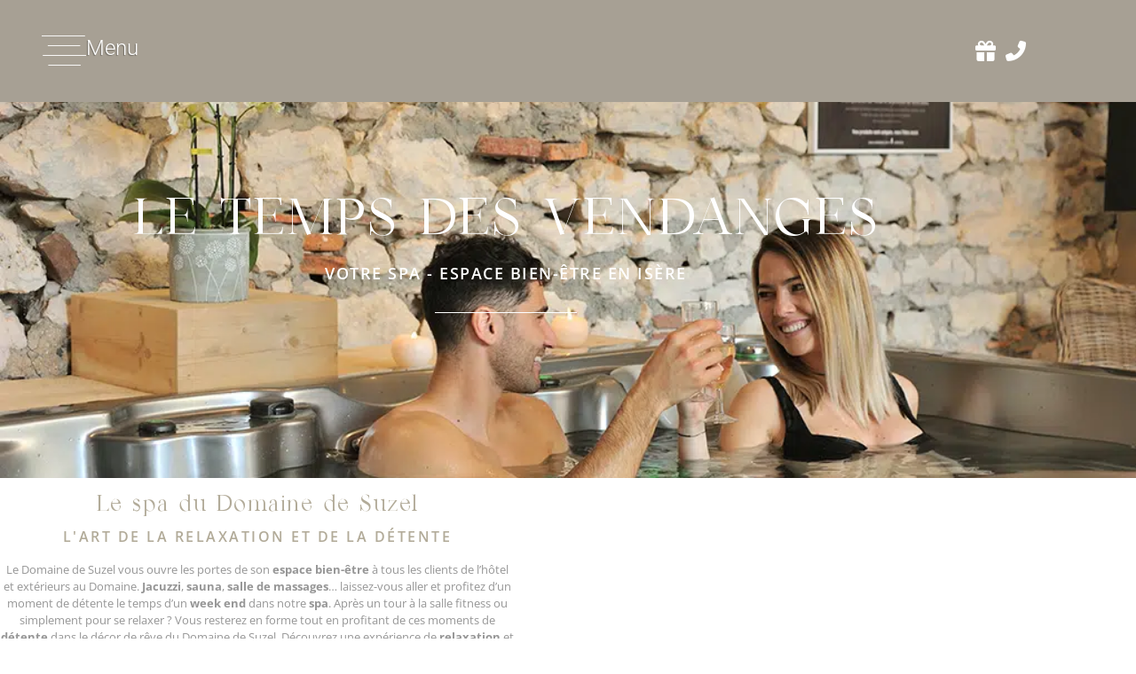

--- FILE ---
content_type: text/html; charset=UTF-8
request_url: https://villas-suzel.fr/spa-espace-bien-etre/
body_size: 37820
content:
<!doctype html><html lang="fr-FR"><head><script data-no-optimize="1">var litespeed_docref=sessionStorage.getItem("litespeed_docref");litespeed_docref&&(Object.defineProperty(document,"referrer",{get:function(){return litespeed_docref}}),sessionStorage.removeItem("litespeed_docref"));</script> <meta charset="UTF-8"><meta name="viewport" content="width=device-width, initial-scale=1"><link rel="profile" href="https://gmpg.org/xfn/11"><meta name='robots' content='index, follow, max-image-preview:large, max-snippet:-1, max-video-preview:-1' /><style>img:is([sizes="auto" i], [sizes^="auto," i]) { contain-intrinsic-size: 3000px 1500px }</style><title>Spa | Espace bien-être Isère - Le Domaine de Suzel</title><meta name="description" content="Venez profiter du Spa et de l&#039;espace Bien être au coeur du Domaine de Suzel. Massages et soins en solo ou en duo. Pour un week end en amoureux ou entre ami(e)s" /><link rel="canonical" href="https://www.domainedesuzel.com/espace-bien-etre-suzel-2/" /><meta property="og:locale" content="fr_FR" /><meta property="og:type" content="article" /><meta property="og:title" content="Spa | Espace bien-être Isère - Le Domaine de Suzel" /><meta property="og:description" content="Venez profiter du Spa et de l&#039;espace Bien être au coeur du Domaine de Suzel. Massages et soins en solo ou en duo. Pour un week end en amoureux ou entre ami(e)s" /><meta property="og:url" content="https://www.domainedesuzel.com/espace-bien-etre-suzel-2/" /><meta property="og:site_name" content="Villas de Suzel - Meublés de Tourisme" /><meta property="article:modified_time" content="2025-12-01T09:54:21+00:00" /><meta property="og:image" content="https://villas-suzel.fr/wp-content/uploads/2022/05/paje-victoria-ohhEOp05h4g-unsplash-scaled.jpg" /><meta property="og:image:width" content="1707" /><meta property="og:image:height" content="2560" /><meta property="og:image:type" content="image/jpeg" /><meta name="twitter:card" content="summary_large_image" /><meta name="twitter:label1" content="Durée de lecture estimée" /><meta name="twitter:data1" content="3 minutes" /> <script type="application/ld+json" class="yoast-schema-graph">{"@context":"https://schema.org","@graph":[{"@type":"WebPage","@id":"https://villas-suzel.fr/spa-espace-bien-etre/","url":"https://www.domainedesuzel.com/espace-bien-etre-suzel-2/","name":"Spa | Espace bien-être Isère - Le Domaine de Suzel","isPartOf":{"@id":"https://www.villas-suzel.fr/#website"},"primaryImageOfPage":{"@id":"https://www.domainedesuzel.com/espace-bien-etre-suzel-2/#primaryimage"},"image":{"@id":"https://www.domainedesuzel.com/espace-bien-etre-suzel-2/#primaryimage"},"thumbnailUrl":"https://villas-suzel.fr/wp-content/uploads/2022/05/paje-victoria-ohhEOp05h4g-unsplash-scaled.jpg","datePublished":"2022-05-10T08:36:16+00:00","dateModified":"2025-12-01T09:54:21+00:00","description":"Venez profiter du Spa et de l'espace Bien être au coeur du Domaine de Suzel. Massages et soins en solo ou en duo. Pour un week end en amoureux ou entre ami(e)s","inLanguage":"fr-FR","potentialAction":[{"@type":"ReadAction","target":["https://www.domainedesuzel.com/espace-bien-etre-suzel-2/"]}]},{"@type":"ImageObject","inLanguage":"fr-FR","@id":"https://www.domainedesuzel.com/espace-bien-etre-suzel-2/#primaryimage","url":"https://villas-suzel.fr/wp-content/uploads/2022/05/paje-victoria-ohhEOp05h4g-unsplash-scaled.jpg","contentUrl":"https://villas-suzel.fr/wp-content/uploads/2022/05/paje-victoria-ohhEOp05h4g-unsplash-scaled.jpg","width":1707,"height":2560,"caption":"spa espace bien-être isère"},{"@type":"WebSite","@id":"https://www.villas-suzel.fr/#website","url":"https://www.villas-suzel.fr/","name":"Villas de Suzel - Meublés de Tourisme","description":"Un site utilisant WordPress","publisher":{"@id":"https://www.villas-suzel.fr/#organization"},"potentialAction":[{"@type":"SearchAction","target":{"@type":"EntryPoint","urlTemplate":"https://www.villas-suzel.fr/?s={search_term_string}"},"query-input":{"@type":"PropertyValueSpecification","valueRequired":true,"valueName":"search_term_string"}}],"inLanguage":"fr-FR"},{"@type":"Organization","@id":"https://www.villas-suzel.fr/#organization","name":"Villas de Suzel - Meublés de Tourisme","url":"https://www.villas-suzel.fr/","logo":{"@type":"ImageObject","inLanguage":"fr-FR","@id":"https://www.villas-suzel.fr/#/schema/logo/image/","url":"https://villas-suzel.fr/wp-content/uploads/2022/03/logo-domaine-suzel-blanc.png","contentUrl":"https://villas-suzel.fr/wp-content/uploads/2022/03/logo-domaine-suzel-blanc.png","width":1896,"height":1407,"caption":"Villas de Suzel - Meublés de Tourisme"},"image":{"@id":"https://www.villas-suzel.fr/#/schema/logo/image/"}}]}</script> <link rel='dns-prefetch' href='//www.googletagmanager.com' /><link rel="alternate" type="application/rss+xml" title="Villas de Suzel - Meublés de Tourisme &raquo; Flux" href="https://villas-suzel.fr/feed/" /><link rel="alternate" type="application/rss+xml" title="Villas de Suzel - Meublés de Tourisme &raquo; Flux des commentaires" href="https://villas-suzel.fr/comments/feed/" /><link rel="alternate" type="application/rss+xml" title="Villas de Suzel - Meublés de Tourisme &raquo; SPA Flux des commentaires" href="https://villas-suzel.fr/spa-espace-bien-etre/feed/" /><link data-optimized="2" rel="stylesheet" href="https://villas-suzel.fr/wp-content/litespeed/css/4ad7e5996e6b0445d832890390ab2d2e.css?ver=da843" /><style id='powerfolio-portfolio-block-style-inline-css'>.wp-block-create-block-my-first-block{background-color:#21759b;color:#fff;padding:2px}</style><style id='powerfolio-image-gallery-block-style-inline-css'>.wp-block-create-block-my-first-block{background-color:#21759b;color:#fff;padding:2px}</style><style id='global-styles-inline-css'>:root{--wp--preset--aspect-ratio--square: 1;--wp--preset--aspect-ratio--4-3: 4/3;--wp--preset--aspect-ratio--3-4: 3/4;--wp--preset--aspect-ratio--3-2: 3/2;--wp--preset--aspect-ratio--2-3: 2/3;--wp--preset--aspect-ratio--16-9: 16/9;--wp--preset--aspect-ratio--9-16: 9/16;--wp--preset--color--black: #000000;--wp--preset--color--cyan-bluish-gray: #abb8c3;--wp--preset--color--white: #ffffff;--wp--preset--color--pale-pink: #f78da7;--wp--preset--color--vivid-red: #cf2e2e;--wp--preset--color--luminous-vivid-orange: #ff6900;--wp--preset--color--luminous-vivid-amber: #fcb900;--wp--preset--color--light-green-cyan: #7bdcb5;--wp--preset--color--vivid-green-cyan: #00d084;--wp--preset--color--pale-cyan-blue: #8ed1fc;--wp--preset--color--vivid-cyan-blue: #0693e3;--wp--preset--color--vivid-purple: #9b51e0;--wp--preset--gradient--vivid-cyan-blue-to-vivid-purple: linear-gradient(135deg,rgba(6,147,227,1) 0%,rgb(155,81,224) 100%);--wp--preset--gradient--light-green-cyan-to-vivid-green-cyan: linear-gradient(135deg,rgb(122,220,180) 0%,rgb(0,208,130) 100%);--wp--preset--gradient--luminous-vivid-amber-to-luminous-vivid-orange: linear-gradient(135deg,rgba(252,185,0,1) 0%,rgba(255,105,0,1) 100%);--wp--preset--gradient--luminous-vivid-orange-to-vivid-red: linear-gradient(135deg,rgba(255,105,0,1) 0%,rgb(207,46,46) 100%);--wp--preset--gradient--very-light-gray-to-cyan-bluish-gray: linear-gradient(135deg,rgb(238,238,238) 0%,rgb(169,184,195) 100%);--wp--preset--gradient--cool-to-warm-spectrum: linear-gradient(135deg,rgb(74,234,220) 0%,rgb(151,120,209) 20%,rgb(207,42,186) 40%,rgb(238,44,130) 60%,rgb(251,105,98) 80%,rgb(254,248,76) 100%);--wp--preset--gradient--blush-light-purple: linear-gradient(135deg,rgb(255,206,236) 0%,rgb(152,150,240) 100%);--wp--preset--gradient--blush-bordeaux: linear-gradient(135deg,rgb(254,205,165) 0%,rgb(254,45,45) 50%,rgb(107,0,62) 100%);--wp--preset--gradient--luminous-dusk: linear-gradient(135deg,rgb(255,203,112) 0%,rgb(199,81,192) 50%,rgb(65,88,208) 100%);--wp--preset--gradient--pale-ocean: linear-gradient(135deg,rgb(255,245,203) 0%,rgb(182,227,212) 50%,rgb(51,167,181) 100%);--wp--preset--gradient--electric-grass: linear-gradient(135deg,rgb(202,248,128) 0%,rgb(113,206,126) 100%);--wp--preset--gradient--midnight: linear-gradient(135deg,rgb(2,3,129) 0%,rgb(40,116,252) 100%);--wp--preset--font-size--small: 13px;--wp--preset--font-size--medium: 20px;--wp--preset--font-size--large: 36px;--wp--preset--font-size--x-large: 42px;--wp--preset--spacing--20: 0.44rem;--wp--preset--spacing--30: 0.67rem;--wp--preset--spacing--40: 1rem;--wp--preset--spacing--50: 1.5rem;--wp--preset--spacing--60: 2.25rem;--wp--preset--spacing--70: 3.38rem;--wp--preset--spacing--80: 5.06rem;--wp--preset--shadow--natural: 6px 6px 9px rgba(0, 0, 0, 0.2);--wp--preset--shadow--deep: 12px 12px 50px rgba(0, 0, 0, 0.4);--wp--preset--shadow--sharp: 6px 6px 0px rgba(0, 0, 0, 0.2);--wp--preset--shadow--outlined: 6px 6px 0px -3px rgba(255, 255, 255, 1), 6px 6px rgba(0, 0, 0, 1);--wp--preset--shadow--crisp: 6px 6px 0px rgba(0, 0, 0, 1);}:root { --wp--style--global--content-size: 800px;--wp--style--global--wide-size: 1200px; }:where(body) { margin: 0; }.wp-site-blocks > .alignleft { float: left; margin-right: 2em; }.wp-site-blocks > .alignright { float: right; margin-left: 2em; }.wp-site-blocks > .aligncenter { justify-content: center; margin-left: auto; margin-right: auto; }:where(.wp-site-blocks) > * { margin-block-start: 24px; margin-block-end: 0; }:where(.wp-site-blocks) > :first-child { margin-block-start: 0; }:where(.wp-site-blocks) > :last-child { margin-block-end: 0; }:root { --wp--style--block-gap: 24px; }:root :where(.is-layout-flow) > :first-child{margin-block-start: 0;}:root :where(.is-layout-flow) > :last-child{margin-block-end: 0;}:root :where(.is-layout-flow) > *{margin-block-start: 24px;margin-block-end: 0;}:root :where(.is-layout-constrained) > :first-child{margin-block-start: 0;}:root :where(.is-layout-constrained) > :last-child{margin-block-end: 0;}:root :where(.is-layout-constrained) > *{margin-block-start: 24px;margin-block-end: 0;}:root :where(.is-layout-flex){gap: 24px;}:root :where(.is-layout-grid){gap: 24px;}.is-layout-flow > .alignleft{float: left;margin-inline-start: 0;margin-inline-end: 2em;}.is-layout-flow > .alignright{float: right;margin-inline-start: 2em;margin-inline-end: 0;}.is-layout-flow > .aligncenter{margin-left: auto !important;margin-right: auto !important;}.is-layout-constrained > .alignleft{float: left;margin-inline-start: 0;margin-inline-end: 2em;}.is-layout-constrained > .alignright{float: right;margin-inline-start: 2em;margin-inline-end: 0;}.is-layout-constrained > .aligncenter{margin-left: auto !important;margin-right: auto !important;}.is-layout-constrained > :where(:not(.alignleft):not(.alignright):not(.alignfull)){max-width: var(--wp--style--global--content-size);margin-left: auto !important;margin-right: auto !important;}.is-layout-constrained > .alignwide{max-width: var(--wp--style--global--wide-size);}body .is-layout-flex{display: flex;}.is-layout-flex{flex-wrap: wrap;align-items: center;}.is-layout-flex > :is(*, div){margin: 0;}body .is-layout-grid{display: grid;}.is-layout-grid > :is(*, div){margin: 0;}body{padding-top: 0px;padding-right: 0px;padding-bottom: 0px;padding-left: 0px;}a:where(:not(.wp-element-button)){text-decoration: underline;}:root :where(.wp-element-button, .wp-block-button__link){background-color: #32373c;border-width: 0;color: #fff;font-family: inherit;font-size: inherit;line-height: inherit;padding: calc(0.667em + 2px) calc(1.333em + 2px);text-decoration: none;}.has-black-color{color: var(--wp--preset--color--black) !important;}.has-cyan-bluish-gray-color{color: var(--wp--preset--color--cyan-bluish-gray) !important;}.has-white-color{color: var(--wp--preset--color--white) !important;}.has-pale-pink-color{color: var(--wp--preset--color--pale-pink) !important;}.has-vivid-red-color{color: var(--wp--preset--color--vivid-red) !important;}.has-luminous-vivid-orange-color{color: var(--wp--preset--color--luminous-vivid-orange) !important;}.has-luminous-vivid-amber-color{color: var(--wp--preset--color--luminous-vivid-amber) !important;}.has-light-green-cyan-color{color: var(--wp--preset--color--light-green-cyan) !important;}.has-vivid-green-cyan-color{color: var(--wp--preset--color--vivid-green-cyan) !important;}.has-pale-cyan-blue-color{color: var(--wp--preset--color--pale-cyan-blue) !important;}.has-vivid-cyan-blue-color{color: var(--wp--preset--color--vivid-cyan-blue) !important;}.has-vivid-purple-color{color: var(--wp--preset--color--vivid-purple) !important;}.has-black-background-color{background-color: var(--wp--preset--color--black) !important;}.has-cyan-bluish-gray-background-color{background-color: var(--wp--preset--color--cyan-bluish-gray) !important;}.has-white-background-color{background-color: var(--wp--preset--color--white) !important;}.has-pale-pink-background-color{background-color: var(--wp--preset--color--pale-pink) !important;}.has-vivid-red-background-color{background-color: var(--wp--preset--color--vivid-red) !important;}.has-luminous-vivid-orange-background-color{background-color: var(--wp--preset--color--luminous-vivid-orange) !important;}.has-luminous-vivid-amber-background-color{background-color: var(--wp--preset--color--luminous-vivid-amber) !important;}.has-light-green-cyan-background-color{background-color: var(--wp--preset--color--light-green-cyan) !important;}.has-vivid-green-cyan-background-color{background-color: var(--wp--preset--color--vivid-green-cyan) !important;}.has-pale-cyan-blue-background-color{background-color: var(--wp--preset--color--pale-cyan-blue) !important;}.has-vivid-cyan-blue-background-color{background-color: var(--wp--preset--color--vivid-cyan-blue) !important;}.has-vivid-purple-background-color{background-color: var(--wp--preset--color--vivid-purple) !important;}.has-black-border-color{border-color: var(--wp--preset--color--black) !important;}.has-cyan-bluish-gray-border-color{border-color: var(--wp--preset--color--cyan-bluish-gray) !important;}.has-white-border-color{border-color: var(--wp--preset--color--white) !important;}.has-pale-pink-border-color{border-color: var(--wp--preset--color--pale-pink) !important;}.has-vivid-red-border-color{border-color: var(--wp--preset--color--vivid-red) !important;}.has-luminous-vivid-orange-border-color{border-color: var(--wp--preset--color--luminous-vivid-orange) !important;}.has-luminous-vivid-amber-border-color{border-color: var(--wp--preset--color--luminous-vivid-amber) !important;}.has-light-green-cyan-border-color{border-color: var(--wp--preset--color--light-green-cyan) !important;}.has-vivid-green-cyan-border-color{border-color: var(--wp--preset--color--vivid-green-cyan) !important;}.has-pale-cyan-blue-border-color{border-color: var(--wp--preset--color--pale-cyan-blue) !important;}.has-vivid-cyan-blue-border-color{border-color: var(--wp--preset--color--vivid-cyan-blue) !important;}.has-vivid-purple-border-color{border-color: var(--wp--preset--color--vivid-purple) !important;}.has-vivid-cyan-blue-to-vivid-purple-gradient-background{background: var(--wp--preset--gradient--vivid-cyan-blue-to-vivid-purple) !important;}.has-light-green-cyan-to-vivid-green-cyan-gradient-background{background: var(--wp--preset--gradient--light-green-cyan-to-vivid-green-cyan) !important;}.has-luminous-vivid-amber-to-luminous-vivid-orange-gradient-background{background: var(--wp--preset--gradient--luminous-vivid-amber-to-luminous-vivid-orange) !important;}.has-luminous-vivid-orange-to-vivid-red-gradient-background{background: var(--wp--preset--gradient--luminous-vivid-orange-to-vivid-red) !important;}.has-very-light-gray-to-cyan-bluish-gray-gradient-background{background: var(--wp--preset--gradient--very-light-gray-to-cyan-bluish-gray) !important;}.has-cool-to-warm-spectrum-gradient-background{background: var(--wp--preset--gradient--cool-to-warm-spectrum) !important;}.has-blush-light-purple-gradient-background{background: var(--wp--preset--gradient--blush-light-purple) !important;}.has-blush-bordeaux-gradient-background{background: var(--wp--preset--gradient--blush-bordeaux) !important;}.has-luminous-dusk-gradient-background{background: var(--wp--preset--gradient--luminous-dusk) !important;}.has-pale-ocean-gradient-background{background: var(--wp--preset--gradient--pale-ocean) !important;}.has-electric-grass-gradient-background{background: var(--wp--preset--gradient--electric-grass) !important;}.has-midnight-gradient-background{background: var(--wp--preset--gradient--midnight) !important;}.has-small-font-size{font-size: var(--wp--preset--font-size--small) !important;}.has-medium-font-size{font-size: var(--wp--preset--font-size--medium) !important;}.has-large-font-size{font-size: var(--wp--preset--font-size--large) !important;}.has-x-large-font-size{font-size: var(--wp--preset--font-size--x-large) !important;}
:root :where(.wp-block-pullquote){font-size: 1.5em;line-height: 1.6;}</style> <script type="litespeed/javascript" data-src="https://villas-suzel.fr/wp-includes/js/jquery/jquery.min.js" id="jquery-core-js"></script> 
 <script type="litespeed/javascript" data-src="https://www.googletagmanager.com/gtag/js?id=G-5LRCEVFSZB" id="google_gtagjs-js"></script> <script id="google_gtagjs-js-after" type="litespeed/javascript">window.dataLayer=window.dataLayer||[];function gtag(){dataLayer.push(arguments)}
gtag("set","linker",{"domains":["villas-suzel.fr"]});gtag("js",new Date());gtag("set","developer_id.dZTNiMT",!0);gtag("config","G-5LRCEVFSZB")</script> <link rel="https://api.w.org/" href="https://villas-suzel.fr/wp-json/" /><link rel="alternate" title="JSON" type="application/json" href="https://villas-suzel.fr/wp-json/wp/v2/pages/57" /><link rel="EditURI" type="application/rsd+xml" title="RSD" href="https://villas-suzel.fr/xmlrpc.php?rsd" /><meta name="generator" content="WordPress 6.8.3" /><link rel='shortlink' href='https://villas-suzel.fr/?p=57' /><link rel="alternate" title="oEmbed (JSON)" type="application/json+oembed" href="https://villas-suzel.fr/wp-json/oembed/1.0/embed?url=https%3A%2F%2Fvillas-suzel.fr%2Fspa-espace-bien-etre%2F" /><link rel="alternate" title="oEmbed (XML)" type="text/xml+oembed" href="https://villas-suzel.fr/wp-json/oembed/1.0/embed?url=https%3A%2F%2Fvillas-suzel.fr%2Fspa-espace-bien-etre%2F&#038;format=xml" /><meta name="generator" content="Site Kit by Google 1.170.0" /><style>.cmplz-hidden {
					display: none !important;
				}</style><meta name="generator" content="Elementor 3.34.2; features: additional_custom_breakpoints; settings: css_print_method-external, google_font-enabled, font_display-auto"><style>.e-con.e-parent:nth-of-type(n+4):not(.e-lazyloaded):not(.e-no-lazyload),
				.e-con.e-parent:nth-of-type(n+4):not(.e-lazyloaded):not(.e-no-lazyload) * {
					background-image: none !important;
				}
				@media screen and (max-height: 1024px) {
					.e-con.e-parent:nth-of-type(n+3):not(.e-lazyloaded):not(.e-no-lazyload),
					.e-con.e-parent:nth-of-type(n+3):not(.e-lazyloaded):not(.e-no-lazyload) * {
						background-image: none !important;
					}
				}
				@media screen and (max-height: 640px) {
					.e-con.e-parent:nth-of-type(n+2):not(.e-lazyloaded):not(.e-no-lazyload),
					.e-con.e-parent:nth-of-type(n+2):not(.e-lazyloaded):not(.e-no-lazyload) * {
						background-image: none !important;
					}
				}</style><link rel="icon" href="https://villas-suzel.fr/wp-content/uploads/2022/05/cropped-cropped-faviconDS-32x32.png" sizes="32x32" /><link rel="icon" href="https://villas-suzel.fr/wp-content/uploads/2022/05/cropped-cropped-faviconDS-192x192.png" sizes="192x192" /><link rel="apple-touch-icon" href="https://villas-suzel.fr/wp-content/uploads/2022/05/cropped-cropped-faviconDS-180x180.png" /><meta name="msapplication-TileImage" content="https://villas-suzel.fr/wp-content/uploads/2022/05/cropped-cropped-faviconDS-270x270.png" /></head><body data-cmplz=1 class="wp-singular page-template-default page page-id-57 wp-custom-logo wp-embed-responsive wp-theme-hello-elementor hello-elementor-default elementor-default elementor-kit-5 elementor-page elementor-page-57"><a class="skip-link screen-reader-text" href="#content">Aller au contenu</a><header data-elementor-type="header" data-elementor-id="365" class="elementor elementor-365 elementor-location-header" data-elementor-post-type="elementor_library"><section class="elementor-section elementor-top-section elementor-element elementor-element-53b6edc elementor-section-full_width elementor-hidden-mobile elementor-section-height-default elementor-section-height-default" data-id="53b6edc" data-element_type="section" data-settings="{&quot;background_background&quot;:&quot;classic&quot;}"><div class="elementor-container elementor-column-gap-default"><div class="elementor-column elementor-col-20 elementor-top-column elementor-element elementor-element-6d80c34" data-id="6d80c34" data-element_type="column"><div class="elementor-widget-wrap elementor-element-populated"><div class="elementor-element elementor-element-0c88c6f elementor-position-inline-start e-transform elementor-view-default elementor-mobile-position-block-start elementor-widget elementor-widget-icon-box" data-id="0c88c6f" data-element_type="widget" data-settings="{&quot;sticky&quot;:&quot;top&quot;,&quot;_transform_scale_effect_hover&quot;:{&quot;unit&quot;:&quot;px&quot;,&quot;size&quot;:1.1,&quot;sizes&quot;:[]},&quot;sticky_on&quot;:[&quot;desktop&quot;,&quot;tablet&quot;,&quot;mobile&quot;],&quot;sticky_offset&quot;:0,&quot;sticky_effects_offset&quot;:0,&quot;sticky_anchor_link_offset&quot;:0,&quot;_transform_scale_effect_hover_tablet&quot;:{&quot;unit&quot;:&quot;px&quot;,&quot;size&quot;:&quot;&quot;,&quot;sizes&quot;:[]},&quot;_transform_scale_effect_hover_mobile&quot;:{&quot;unit&quot;:&quot;px&quot;,&quot;size&quot;:&quot;&quot;,&quot;sizes&quot;:[]}}" data-widget_type="icon-box.default"><div class="elementor-widget-container"><div class="elementor-icon-box-wrapper"><div class="elementor-icon-box-icon">
<a href="#elementor-action%3Aaction%3Dpopup%3Aopen%26settings%3DeyJpZCI6IjM4MCIsInRvZ2dsZSI6ZmFsc2V9" class="elementor-icon" tabindex="-1" aria-label="Menu">
<svg xmlns="http://www.w3.org/2000/svg" id="Calque_1" data-name="Calque 1" viewBox="0 0 114.79 77.62"><defs><style>.cls-1{fill:#fff;}</style></defs><rect class="cls-1" width="112.03" height="2.11"></rect><rect class="cls-1" x="15.69" y="25.17" width="83.87" height="2.11"></rect><rect class="cls-1" x="2.76" y="50.34" width="112.03" height="2.11"></rect><rect class="cls-1" x="16.94" y="75.51" width="83.87" height="2.11"></rect></svg>				</a></div><div class="elementor-icon-box-content"><h3 class="elementor-icon-box-title">
<a href="#elementor-action%3Aaction%3Dpopup%3Aopen%26settings%3DeyJpZCI6IjM4MCIsInRvZ2dsZSI6ZmFsc2V9" >
Menu						</a></h3></div></div></div></div></div></div><div class="elementor-column elementor-col-20 elementor-top-column elementor-element elementor-element-01e39c7" data-id="01e39c7" data-element_type="column"><div class="elementor-widget-wrap elementor-element-populated"><div class="elementor-element elementor-element-df5f5d1 animated-slow elementor-invisible elementor-widget elementor-widget-theme-site-logo elementor-widget-image" data-id="df5f5d1" data-element_type="widget" data-settings="{&quot;_animation&quot;:&quot;zoomIn&quot;}" data-widget_type="theme-site-logo.default"><div class="elementor-widget-container">
<a href="https://domainedesuzel.com/">
<img data-lazyloaded="1" src="[data-uri]" fetchpriority="high" width="1896" height="1407" data-src="https://villas-suzel.fr/wp-content/uploads/2022/03/logo-domaine-suzel-blanc.png" class="attachment-full size-full wp-image-25959" alt="" data-srcset="https://villas-suzel.fr/wp-content/uploads/2022/03/logo-domaine-suzel-blanc.png 1896w, https://villas-suzel.fr/wp-content/uploads/2022/03/logo-domaine-suzel-blanc-300x223.png.webp 300w, https://villas-suzel.fr/wp-content/uploads/2022/03/logo-domaine-suzel-blanc-1024x760.png 1024w, https://villas-suzel.fr/wp-content/uploads/2022/03/logo-domaine-suzel-blanc-768x570.png 768w, https://villas-suzel.fr/wp-content/uploads/2022/03/logo-domaine-suzel-blanc-1536x1140.png 1536w" data-sizes="(max-width: 1896px) 100vw, 1896px" />				</a></div></div></div></div><div class="elementor-column elementor-col-20 elementor-top-column elementor-element elementor-element-b540aed" data-id="b540aed" data-element_type="column"><div class="elementor-widget-wrap elementor-element-populated"><div class="elementor-element elementor-element-5af9fc9 elementor-align-right animated-slow elementor-invisible elementor-widget elementor-widget-button" data-id="5af9fc9" data-element_type="widget" data-settings="{&quot;_animation&quot;:&quot;slideInRight&quot;,&quot;sticky&quot;:&quot;top&quot;,&quot;sticky_on&quot;:[&quot;desktop&quot;,&quot;tablet&quot;,&quot;mobile&quot;],&quot;sticky_offset&quot;:0,&quot;sticky_effects_offset&quot;:0,&quot;sticky_anchor_link_offset&quot;:0}" data-widget_type="button.default"><div class="elementor-widget-container"><div class="elementor-button-wrapper">
<a class="elementor-button elementor-button-link elementor-size-sm" href="#elementor-action%3Aaction%3Dpopup%3Aopen%26settings%3DeyJpZCI6IjE0OTkiLCJ0b2dnbGUiOmZhbHNlfQ%3D%3D">
<span class="elementor-button-content-wrapper">
<span class="elementor-button-text">Réservation</span>
</span>
</a></div></div></div></div></div><div class="elementor-column elementor-col-20 elementor-top-column elementor-element elementor-element-01f1631" data-id="01f1631" data-element_type="column"><div class="elementor-widget-wrap elementor-element-populated"><div class="elementor-element elementor-element-ebf231a elementor-icon-list--layout-inline elementor-align-center elementor-list-item-link-full_width elementor-widget elementor-widget-icon-list" data-id="ebf231a" data-element_type="widget" data-widget_type="icon-list.default"><div class="elementor-widget-container"><ul class="elementor-icon-list-items elementor-inline-items"><li class="elementor-icon-list-item elementor-inline-item">
<a href="https://domainedesuzel.secretbox.fr/?lang=fr_FR"><span class="elementor-icon-list-icon">
<i aria-hidden="true" class="fas fa-gift"></i>						</span>
<span class="elementor-icon-list-text"></span>
</a></li><li class="elementor-icon-list-item elementor-inline-item">
<a href="tel:04%2037%2006%2039%2066"><span class="elementor-icon-list-icon">
<i aria-hidden="true" class="fas fa-phone-alt"></i>						</span>
<span class="elementor-icon-list-text"></span>
</a></li></ul></div></div></div></div><div class="elementor-column elementor-col-20 elementor-top-column elementor-element elementor-element-6449051" data-id="6449051" data-element_type="column"><div class="elementor-widget-wrap elementor-element-populated"><div class="elementor-element elementor-element-dac940a elementor-widget elementor-widget-shortcode" data-id="dac940a" data-element_type="widget" data-widget_type="shortcode.default"><div class="elementor-widget-container"><div class="elementor-shortcode"><div class="gtranslate_wrapper" id="gt-wrapper-43745741"></div></div></div></div></div></div></div></section><section class="elementor-section elementor-top-section elementor-element elementor-element-d33a87e elementor-section-full_width elementor-hidden-desktop elementor-hidden-tablet elementor-section-height-default elementor-section-height-default" data-id="d33a87e" data-element_type="section" data-settings="{&quot;background_background&quot;:&quot;classic&quot;}"><div class="elementor-container elementor-column-gap-default"><div class="elementor-column elementor-col-33 elementor-top-column elementor-element elementor-element-2175c9c" data-id="2175c9c" data-element_type="column"><div class="elementor-widget-wrap elementor-element-populated"><div class="elementor-element elementor-element-7ca94c8 e-transform elementor-view-default elementor-widget elementor-widget-icon" data-id="7ca94c8" data-element_type="widget" data-settings="{&quot;sticky&quot;:&quot;top&quot;,&quot;_transform_rotateZ_effect_hover&quot;:{&quot;unit&quot;:&quot;px&quot;,&quot;size&quot;:-9,&quot;sizes&quot;:[]},&quot;sticky_on&quot;:[&quot;desktop&quot;,&quot;tablet&quot;,&quot;mobile&quot;],&quot;sticky_offset&quot;:0,&quot;sticky_effects_offset&quot;:0,&quot;sticky_anchor_link_offset&quot;:0,&quot;_transform_rotateZ_effect_hover_tablet&quot;:{&quot;unit&quot;:&quot;deg&quot;,&quot;size&quot;:&quot;&quot;,&quot;sizes&quot;:[]},&quot;_transform_rotateZ_effect_hover_mobile&quot;:{&quot;unit&quot;:&quot;deg&quot;,&quot;size&quot;:&quot;&quot;,&quot;sizes&quot;:[]}}" data-widget_type="icon.default"><div class="elementor-widget-container"><div class="elementor-icon-wrapper">
<a class="elementor-icon elementor-animation-float" href="#elementor-action%3Aaction%3Dpopup%3Aopen%26settings%3DeyJpZCI6IjM4MCIsInRvZ2dsZSI6ZmFsc2V9">
<svg xmlns="http://www.w3.org/2000/svg" id="Calque_1" data-name="Calque 1" viewBox="0 0 114.79 77.62"><defs><style>.cls-1{fill:#fff;}</style></defs><rect class="cls-1" width="112.03" height="2.11"></rect><rect class="cls-1" x="15.69" y="25.17" width="83.87" height="2.11"></rect><rect class="cls-1" x="2.76" y="50.34" width="112.03" height="2.11"></rect><rect class="cls-1" x="16.94" y="75.51" width="83.87" height="2.11"></rect></svg>			</a></div></div></div></div></div><div class="elementor-column elementor-col-33 elementor-top-column elementor-element elementor-element-94952a2" data-id="94952a2" data-element_type="column"><div class="elementor-widget-wrap elementor-element-populated"><div class="elementor-element elementor-element-7588590 elementor-widget elementor-widget-image" data-id="7588590" data-element_type="widget" data-widget_type="image.default"><div class="elementor-widget-container">
<img data-lazyloaded="1" src="[data-uri]" width="800" height="594" data-src="https://villas-suzel.fr/wp-content/uploads/2022/06/logo-blanc-1-1-1024x760.png.webp" class="attachment-large size-large wp-image-1632" alt="" data-srcset="https://villas-suzel.fr/wp-content/uploads/2022/06/logo-blanc-1-1-1024x760.png.webp 1024w, https://villas-suzel.fr/wp-content/uploads/2022/06/logo-blanc-1-1-300x223.png.webp 300w, https://villas-suzel.fr/wp-content/uploads/2022/06/logo-blanc-1-1-768x570.png.webp 768w, https://villas-suzel.fr/wp-content/uploads/2022/06/logo-blanc-1-1-1536x1140.png.webp 1536w, https://villas-suzel.fr/wp-content/uploads/2022/06/logo-blanc-1-1.png.webp 1896w" data-sizes="(max-width: 800px) 100vw, 800px" /></div></div></div></div><div class="elementor-column elementor-col-33 elementor-top-column elementor-element elementor-element-e8e612f" data-id="e8e612f" data-element_type="column"><div class="elementor-widget-wrap elementor-element-populated"><div class="elementor-element elementor-element-735a333 elementor-widget elementor-widget-shortcode" data-id="735a333" data-element_type="widget" data-widget_type="shortcode.default"><div class="elementor-widget-container"><div class="elementor-shortcode"><div class="gtranslate_wrapper" id="gt-wrapper-27021919"></div></div></div></div><div class="elementor-element elementor-element-8afe0e2 elementor-icon-list--layout-inline elementor-align-center elementor-list-item-link-full_width elementor-widget elementor-widget-icon-list" data-id="8afe0e2" data-element_type="widget" data-widget_type="icon-list.default"><div class="elementor-widget-container"><ul class="elementor-icon-list-items elementor-inline-items"><li class="elementor-icon-list-item elementor-inline-item">
<a href="https://domainedesuzel.secretbox.fr/?lang=fr_FR"><span class="elementor-icon-list-icon">
<i aria-hidden="true" class="fas fa-gift"></i>						</span>
<span class="elementor-icon-list-text"></span>
</a></li><li class="elementor-icon-list-item elementor-inline-item">
<a href="tel:04%2037%2006%2039%2066"><span class="elementor-icon-list-icon">
<i aria-hidden="true" class="fas fa-phone-alt"></i>						</span>
<span class="elementor-icon-list-text"></span>
</a></li></ul></div></div><div class="elementor-element elementor-element-fd89a24 elementor-align-right animated-slow elementor-invisible elementor-widget elementor-widget-button" data-id="fd89a24" data-element_type="widget" data-settings="{&quot;_animation&quot;:&quot;slideInRight&quot;,&quot;sticky&quot;:&quot;top&quot;,&quot;sticky_on&quot;:[&quot;desktop&quot;,&quot;tablet&quot;,&quot;mobile&quot;],&quot;sticky_offset&quot;:0,&quot;sticky_effects_offset&quot;:0,&quot;sticky_anchor_link_offset&quot;:0}" data-widget_type="button.default"><div class="elementor-widget-container"><div class="elementor-button-wrapper">
<a class="elementor-button elementor-button-link elementor-size-sm" href="#elementor-action%3Aaction%3Dpopup%3Aopen%26settings%3DeyJpZCI6IjE0OTkiLCJ0b2dnbGUiOmZhbHNlfQ%3D%3D">
<span class="elementor-button-content-wrapper">
<span class="elementor-button-text">Réservation</span>
</span>
</a></div></div></div></div></div></div></section></header><main id="content" class="site-main post-57 page type-page status-publish has-post-thumbnail hentry"><div class="page-content"><div data-elementor-type="wp-page" data-elementor-id="57" class="elementor elementor-57" data-elementor-post-type="page"><section class="elementor-section elementor-top-section elementor-element elementor-element-cd0f290 elementor-section-boxed elementor-section-height-default elementor-section-height-default" data-id="cd0f290" data-element_type="section" data-settings="{&quot;background_background&quot;:&quot;classic&quot;}"><div class="elementor-background-overlay"></div><div class="elementor-container elementor-column-gap-default"><div class="elementor-column elementor-col-100 elementor-top-column elementor-element elementor-element-e30f1f3" data-id="e30f1f3" data-element_type="column"><div class="elementor-widget-wrap elementor-element-populated"><div class="elementor-element elementor-element-c5f544b elementor-widget elementor-widget-heading" data-id="c5f544b" data-element_type="widget" data-widget_type="heading.default"><div class="elementor-widget-container"><h3 class="elementor-heading-title elementor-size-default">LE TEMPS DES VENDANGES</h3></div></div><div class="elementor-element elementor-element-b0190c4 elementor-widget elementor-widget-heading" data-id="b0190c4" data-element_type="widget" data-widget_type="heading.default"><div class="elementor-widget-container"><h1 class="elementor-heading-title elementor-size-default">VOTRE SPA - ESPACE BIEN-ÊTRE EN ISÈRE</h1></div></div><div class="elementor-element elementor-element-50c1a35 elementor-widget-divider--view-line elementor-widget elementor-widget-divider" data-id="50c1a35" data-element_type="widget" data-widget_type="divider.default"><div class="elementor-widget-container"><div class="elementor-divider">
<span class="elementor-divider-separator">
</span></div></div></div></div></div></div></section><section class="elementor-section elementor-top-section elementor-element elementor-element-0f4ff73 elementor-section-boxed elementor-section-height-default elementor-section-height-default" data-id="0f4ff73" data-element_type="section" data-settings="{&quot;background_background&quot;:&quot;classic&quot;}"><div class="elementor-container elementor-column-gap-default"><div class="elementor-column elementor-col-100 elementor-top-column elementor-element elementor-element-8b33b89" data-id="8b33b89" data-element_type="column"><div class="elementor-widget-wrap elementor-element-populated"><div class="elementor-element elementor-element-d8a13eb elementor-widget elementor-widget-heading" data-id="d8a13eb" data-element_type="widget" data-widget_type="heading.default"><div class="elementor-widget-container"><h2 class="elementor-heading-title elementor-size-default">Le spa du Domaine de Suzel</h2></div></div><div class="elementor-element elementor-element-25d628e elementor-widget elementor-widget-heading" data-id="25d628e" data-element_type="widget" data-widget_type="heading.default"><div class="elementor-widget-container"><h3 class="elementor-heading-title elementor-size-default">L'ART DE LA RELAXATION ET DE LA DÉTENTE</h3></div></div><div class="elementor-element elementor-element-e15ca03 elementor-widget elementor-widget-text-editor" data-id="e15ca03" data-element_type="widget" data-widget_type="text-editor.default"><div class="elementor-widget-container"><p>Le Domaine de Suzel vous ouvre les portes de son <strong>espace bien-être</strong> à tous les clients de l’hôtel et extérieurs au Domaine. <strong>Jacuzzi</strong>, <strong>sauna</strong>, <strong>salle de massages</strong>… laissez-vous aller et profitez d’un moment de détente le temps d&rsquo;un <strong>week end</strong> dans notre <strong>spa</strong>. Après un tour à la salle fitness ou simplement pour se relaxer ? Vous resterez en forme tout en profitant de ces moments de <strong>détente</strong> dans le décor de rêve du Domaine de Suzel. Découvrez une expérience de <strong>relaxation</strong> et de <strong>massage</strong> du corps avec notre équipe de professionnels.</p></div></div></div></div></div></section><section class="elementor-section elementor-top-section elementor-element elementor-element-e0ca00f elementor-section-boxed elementor-section-height-default elementor-section-height-default" data-id="e0ca00f" data-element_type="section"><div class="elementor-container elementor-column-gap-default"><div class="elementor-column elementor-col-100 elementor-top-column elementor-element elementor-element-f23176e" data-id="f23176e" data-element_type="column"><div class="elementor-widget-wrap elementor-element-populated"><div class="elementor-element elementor-element-e9aaeda elementor-widget elementor-widget-ucaddon_portfolio_carousel" data-id="e9aaeda" data-element_type="widget" data-widget_type="ucaddon_portfolio_carousel.default"><div class="elementor-widget-container">
<style>/* widget: Portfolio Carousel */

#uc_portfolio_carousel_elementor_e9aaeda{
  min-height:1px;
}

#uc_portfolio_carousel_elementor_e9aaeda .uc_box_content
{
  text-align:center;
}

#uc_portfolio_carousel_elementor_e9aaeda *{

	box-sizing: border-box;
}

#uc_portfolio_carousel_elementor_e9aaeda  .uc_three_column_carousel_box{
	overflow: hidden;
	position: relative;
}

#uc_portfolio_carousel_elementor_e9aaeda .uc_image_box{
	position: relative;
	background-size: cover;
	background-repeat: no-repeat;
	background-position: center center;
	z-index: 1;
	position: relative;
	overflow: hidden;
	transform: scale(1, 1);
	-webkit-transform: scale(1, 1);
	
	-webkit-backface-visibility: hidden;
    -webkit-transition: all .8s cubic-bezier(.2,.55,.1,.7);
    -moz-transition: all .8s cubic-bezier(.2,.55,.1,.7);
    transition: all .8s cubic-bezier(.2,.55,.1,.7);
}
#uc_portfolio_carousel_elementor_e9aaeda .uc_three_column_carousel_box:hover .uc_image_box{
	transform: scale(1.1, 1.1);
	-webkit-transform: scale(1.1, 1.1);
}
#uc_portfolio_carousel_elementor_e9aaeda .uc_box_content{
	position: absolute;
    bottom: 0;
    left: 0;
    right:0;
	z-index: 10;
	opacity: 0;
	width: 100%;
	transition: all ease-in-out 0.3s;
}
#uc_portfolio_carousel_elementor_e9aaeda  .uc_three_column_carousel_box:hover .uc_box_content{
	opacity: 1;	
}
.uc_title{
		font-size: 25px;
}
.uc_sub_title{
	font-size: 12px;
}
#uc_portfolio_carousel_elementor_e9aaeda .uc_overlay{
	position: absolute;
	left: 0;
	top: 0;
	width: 100%;
	height: 100%;
	z-index: 9;
	opacity: 0;
	transition: all ease-in-out 0.3s;
	-webkit-transition: all ease-in-out 0.3s;
}
#uc_portfolio_carousel_elementor_e9aaeda .uc_three_column_carousel_box:hover .uc_overlay{
	opacity: 1;
}


#uc_portfolio_carousel_elementor_e9aaeda .owl-nav .owl-prev{
    position:absolute;
    left:30px;
    display:inline-block;
    text-align:center;
    transform: translateY(-50%);
    transition:0.3s;
}
#uc_portfolio_carousel_elementor_e9aaeda .owl-nav .owl-next{
  position:absolute;
    right:30px;
  display:inline-block;
  text-align:center;
  transform: translateY(-50%);
  transition:0.3s;
}


	



@media screen and (max-width: 780px) {
  #uc_portfolio_carousel_elementor_e9aaeda .owl-nav .owl-prev{
    left:px;

}
#uc_portfolio_carousel_elementor_e9aaeda .owl-nav .owl-next{
    right:px;

}
}

@media screen and (max-width: 420px) {
  #uc_portfolio_carousel_elementor_e9aaeda .owl-nav .owl-prev{
    left:px;

}
#uc_portfolio_carousel_elementor_e9aaeda .owl-nav .owl-next{
    right:px;

}
}</style><div  class="uc_three_column_carousel" style="direction:ltr;"><div class="uc_three_column_carousel_holder owl-carousel owl-theme " id="uc_portfolio_carousel_elementor_e9aaeda" ><div class="uc_three_column_carousel_box">
<a href="https://app.kiute.com/spa-domaine-de-suzel/category/5930931729072128"  target='_blank'><div class="uc_image_box" style="background-image: url(https://villas-suzel.fr/wp-content/uploads/2022/05/DSC_2233r-w.jpg.webp);"></div><div class="uc_box_content"><div class="uc_title">SPA</div><div class="uc_sub_title" ></div></div><div class="uc_overlay" ></div>
</a></div><div class="uc_three_column_carousel_box">
<a href="#" ><div class="uc_image_box" style="background-image: url(https://villas-suzel.fr/wp-content/uploads/2022/05/paje-victoria-ohhEOp05h4g-unsplash-scaled.jpg.webp);"></div><div class="uc_box_content"><div class="uc_title">PISCINE</div><div class="uc_sub_title" ></div></div><div class="uc_overlay" ></div>
</a></div><div class="uc_three_column_carousel_box">
<a href="https://app.kiute.com/spa-domaine-de-suzel/category/5930931729072128"  target='_blank'><div class="uc_image_box" style="background-image: url(https://villas-suzel.fr/wp-content/uploads/2022/05/huum-NHLS5hOSH0c-unsplash-scaled.jpg.webp);"></div><div class="uc_box_content"><div class="uc_title">SAUNA</div><div class="uc_sub_title" ></div></div><div class="uc_overlay" ></div>
</a></div><div class="uc_three_column_carousel_box">
<a href="https://app.kiute.com/spa-domaine-de-suzel/category/5475898432552960"  target='_blank'><div class="uc_image_box" style="background-image: url(https://villas-suzel.fr/wp-content/uploads/2022/05/usen-parmanov-I3VF9Cu4agc-unsplash-scaled.jpg.webp);"></div><div class="uc_box_content"><div class="uc_title">SOINS</div><div class="uc_sub_title" ></div></div><div class="uc_overlay" ></div>
</a></div><div class="uc_three_column_carousel_box">
<a href="https://app.kiute.com/spa-domaine-de-suzel/category/5099634240651264"  target='_blank'><div class="uc_image_box" style="background-image: url(https://villas-suzel.fr/wp-content/uploads/2022/05/usen-parmanov-yyOA_rgdEZ0-unsplash-scaled.jpg.webp);"></div><div class="uc_box_content"><div class="uc_title">MASSAGES</div><div class="uc_sub_title" ></div></div><div class="uc_overlay" ></div>
</a></div></div></div></div></div></div></div></div></section><section class="elementor-section elementor-top-section elementor-element elementor-element-5b835b3 elementor-section-boxed elementor-section-height-default elementor-section-height-default" data-id="5b835b3" data-element_type="section" data-settings="{&quot;background_background&quot;:&quot;classic&quot;}"><div class="elementor-container elementor-column-gap-default"><div class="elementor-column elementor-col-50 elementor-top-column elementor-element elementor-element-8aa4295" data-id="8aa4295" data-element_type="column" data-settings="{&quot;background_background&quot;:&quot;classic&quot;}"><div class="elementor-widget-wrap elementor-element-populated"><div class="elementor-element elementor-element-759d28b elementor-widget elementor-widget-heading" data-id="759d28b" data-element_type="widget" data-widget_type="heading.default"><div class="elementor-widget-container"><h3 class="elementor-heading-title elementor-size-default">VINESIME</h3></div></div><div class="elementor-element elementor-element-f11d085 elementor-widget-divider--view-line elementor-widget elementor-widget-divider" data-id="f11d085" data-element_type="widget" data-widget_type="divider.default"><div class="elementor-widget-container"><div class="elementor-divider">
<span class="elementor-divider-separator">
</span></div></div></div><div class="elementor-element elementor-element-ae4a623 elementor-widget elementor-widget-text-editor" data-id="ae4a623" data-element_type="widget" data-widget_type="text-editor.default"><div class="elementor-widget-container"><p>Vinésime est une marque 100% française de produits de soins. Ses produits sont sans parabène, sans phénoxyéthanol et sans dérivés d’animaux. Vinésime élabore à partir de ses propres extraits cosmétiques millésimés, issus de vignobles prestigieux, des soins anti-âges aux propriétés inégalées. Grâce à ses soins la peau est préservée, protégée et visiblement lumineuse</p></div></div></div></div><div class="elementor-column elementor-col-50 elementor-top-column elementor-element elementor-element-de9a4bb" data-id="de9a4bb" data-element_type="column"><div class="elementor-widget-wrap elementor-element-populated"><div class="elementor-element elementor-element-dd87098 elementor-widget elementor-widget-image" data-id="dd87098" data-element_type="widget" data-widget_type="image.default"><div class="elementor-widget-container">
<img data-lazyloaded="1" src="[data-uri]" decoding="async" width="800" height="600" data-src="https://villas-suzel.fr/wp-content/uploads/2022/05/IMG_7279-1024x768.jpg.webp" class="attachment-large size-large wp-image-66" alt="" data-srcset="https://villas-suzel.fr/wp-content/uploads/2022/05/IMG_7279-1024x768.jpg.webp 1024w, https://villas-suzel.fr/wp-content/uploads/2022/05/IMG_7279-300x225.jpg.webp 300w, https://villas-suzel.fr/wp-content/uploads/2022/05/IMG_7279-768x576.jpg.webp 768w, https://villas-suzel.fr/wp-content/uploads/2022/05/IMG_7279-1536x1152.jpg.webp 1536w, https://villas-suzel.fr/wp-content/uploads/2022/05/IMG_7279.jpg.webp 2016w" data-sizes="(max-width: 800px) 100vw, 800px" /></div></div></div></div></div></section><section class="elementor-section elementor-top-section elementor-element elementor-element-7387694 elementor-reverse-mobile elementor-section-boxed elementor-section-height-default elementor-section-height-default" data-id="7387694" data-element_type="section" data-settings="{&quot;background_background&quot;:&quot;classic&quot;}"><div class="elementor-container elementor-column-gap-default"><div class="elementor-column elementor-col-50 elementor-top-column elementor-element elementor-element-9e897a4" data-id="9e897a4" data-element_type="column"><div class="elementor-widget-wrap elementor-element-populated"><div class="elementor-element elementor-element-ed784fa elementor-widget elementor-widget-image" data-id="ed784fa" data-element_type="widget" data-widget_type="image.default"><div class="elementor-widget-container">
<img data-lazyloaded="1" src="[data-uri]" loading="lazy" decoding="async" width="800" height="534" data-src="https://villas-suzel.fr/wp-content/uploads/2022/05/VINESIME-CHAMBERTIN-1024x683.jpg" class="attachment-large size-large wp-image-64" alt="" data-srcset="https://villas-suzel.fr/wp-content/uploads/2022/05/VINESIME-CHAMBERTIN-1024x683.jpg 1024w, https://villas-suzel.fr/wp-content/uploads/2022/05/VINESIME-CHAMBERTIN-300x200.jpg 300w, https://villas-suzel.fr/wp-content/uploads/2022/05/VINESIME-CHAMBERTIN-768x512.jpg 768w, https://villas-suzel.fr/wp-content/uploads/2022/05/VINESIME-CHAMBERTIN-1536x1024.jpg 1536w, https://villas-suzel.fr/wp-content/uploads/2022/05/VINESIME-CHAMBERTIN-2048x1365.jpg 2048w" data-sizes="(max-width: 800px) 100vw, 800px" /></div></div></div></div><div class="elementor-column elementor-col-50 elementor-top-column elementor-element elementor-element-b397de2" data-id="b397de2" data-element_type="column" data-settings="{&quot;background_background&quot;:&quot;classic&quot;}"><div class="elementor-widget-wrap elementor-element-populated"><div class="elementor-element elementor-element-ad3784d elementor-widget elementor-widget-heading" data-id="ad3784d" data-element_type="widget" data-widget_type="heading.default"><div class="elementor-widget-container"><h3 class="elementor-heading-title elementor-size-default">Domaine de Suzel</h3></div></div><div class="elementor-element elementor-element-1cc6020 elementor-widget-divider--view-line elementor-widget elementor-widget-divider" data-id="1cc6020" data-element_type="widget" data-widget_type="divider.default"><div class="elementor-widget-container"><div class="elementor-divider">
<span class="elementor-divider-separator">
</span></div></div></div><div class="elementor-element elementor-element-a376d22 elementor-widget elementor-widget-text-editor" data-id="a376d22" data-element_type="widget" data-widget_type="text-editor.default"><div class="elementor-widget-container"><p>Vous propose alors ses soins à partir de la gamme “Racine du Temps” au complexe A20C (Anti Oxydant et Oxygénant Cellulaire). Le complexe A20C est un complexe unique au Pinot noir millésimé du Gevrey-Chambertin et des bourgeons de cassis noir de Bourgogne pour une peau sublimée de douceur et d’éclat. Les produits de cette gamme sont à la vente au domaine.</p></div></div></div></div></div></section><section class="elementor-section elementor-top-section elementor-element elementor-element-87216f3 elementor-section-boxed elementor-section-height-default elementor-section-height-default" data-id="87216f3" data-element_type="section"><div class="elementor-container elementor-column-gap-default"><div class="elementor-column elementor-col-100 elementor-top-column elementor-element elementor-element-85441c3" data-id="85441c3" data-element_type="column"><div class="elementor-widget-wrap elementor-element-populated"><div class="elementor-element elementor-element-2ad6570 elementor-widget elementor-widget-heading" data-id="2ad6570" data-element_type="widget" data-widget_type="heading.default"><div class="elementor-widget-container"><h2 class="elementor-heading-title elementor-size-default">Découvrez les différents massages proposés dans notre spa</h2></div></div><div class="elementor-element elementor-element-c36aa3a elementor-widget elementor-widget-heading" data-id="c36aa3a" data-element_type="widget" data-widget_type="heading.default"><div class="elementor-widget-container"><h3 class="elementor-heading-title elementor-size-default">MASSAGES EN SOLO OU EN DUO</h3></div></div><div class="elementor-element elementor-element-c9818c8 elementor-align-center elementor-widget elementor-widget-button" data-id="c9818c8" data-element_type="widget" data-widget_type="button.default"><div class="elementor-widget-container"><div class="elementor-button-wrapper">
<a class="elementor-button elementor-button-link elementor-size-sm" href="https://booksy.com/fr-fr/instant-experiences/widget/66263" target="_blank">
<span class="elementor-button-content-wrapper">
<span class="elementor-button-text">RÉSERVER VOTRE SOIN</span>
</span>
</a></div></div></div></div></div></div></section><section class="elementor-section elementor-top-section elementor-element elementor-element-66dc7a5 elementor-section-boxed elementor-section-height-default elementor-section-height-default" data-id="66dc7a5" data-element_type="section" data-settings="{&quot;background_background&quot;:&quot;video&quot;,&quot;background_video_link&quot;:&quot;https:\/\/vimeo.com\/721005170&quot;,&quot;background_play_on_mobile&quot;:&quot;yes&quot;}"><div class="elementor-background-video-container" aria-hidden="true"><div class="elementor-background-video-embed"></div></div><div class="elementor-background-overlay"></div><div class="elementor-container elementor-column-gap-default"><div class="elementor-column elementor-col-100 elementor-top-column elementor-element elementor-element-b012d6a" data-id="b012d6a" data-element_type="column" data-settings="{&quot;background_background&quot;:&quot;classic&quot;}"><div class="elementor-widget-wrap elementor-element-populated"><div class="elementor-element elementor-element-b6c83ec elementor-widget elementor-widget-heading" data-id="b6c83ec" data-element_type="widget" data-widget_type="heading.default"><div class="elementor-widget-container"><h2 class="elementor-heading-title elementor-size-default">Offre Spéciale</h2></div></div><div class="elementor-element elementor-element-b995dca elementor-widget elementor-widget-heading" data-id="b995dca" data-element_type="widget" data-widget_type="heading.default"><div class="elementor-widget-container"><h3 class="elementor-heading-title elementor-size-default">CLIENTS EXTÉRIEURS DE L’HÔTEL</h3></div></div><div class="elementor-element elementor-element-e773887 elementor-widget elementor-widget-text-editor" data-id="e773887" data-element_type="widget" data-widget_type="text-editor.default"><div class="elementor-widget-container"><p>Vous souhaitez passer une après midi <strong>détente</strong> en amoureux ou entre ami(e)s au Domaine de Suzel ? <br />Venez profiter de notre <strong>spa</strong> (jacuzzi et sauna), et de nos deux <br /><strong>piscines</strong> de 14h à 17h.</p></div></div><div class="elementor-element elementor-element-f2ea8c4 elementor-align-center elementor-widget elementor-widget-button" data-id="f2ea8c4" data-element_type="widget" data-widget_type="button.default"><div class="elementor-widget-container"><div class="elementor-button-wrapper">
<a class="elementor-button elementor-button-link elementor-size-sm" href="https://booksy.com/fr-fr/instant-experiences/widget/66263" target="_blank">
<span class="elementor-button-content-wrapper">
<span class="elementor-button-text">RÉSERVER VOTRE MOMENT DÉTENTE</span>
</span>
</a></div></div></div></div></div></div></section><section class="elementor-section elementor-top-section elementor-element elementor-element-c6602a2 elementor-section-boxed elementor-section-height-default elementor-section-height-default" data-id="c6602a2" data-element_type="section" data-settings="{&quot;background_background&quot;:&quot;classic&quot;}"><div class="elementor-container elementor-column-gap-default"><div class="elementor-column elementor-col-100 elementor-top-column elementor-element elementor-element-d82cb00" data-id="d82cb00" data-element_type="column"><div class="elementor-widget-wrap elementor-element-populated"><div class="elementor-element elementor-element-b894853 elementor-widget elementor-widget-heading" data-id="b894853" data-element_type="widget" data-widget_type="heading.default"><div class="elementor-widget-container"><h2 class="elementor-heading-title elementor-size-default">Pour un week end au Spa en amoureux</h2></div></div><div class="elementor-element elementor-element-8a0e9c2 elementor-widget elementor-widget-heading" data-id="8a0e9c2" data-element_type="widget" data-widget_type="heading.default"><div class="elementor-widget-container"><h3 class="elementor-heading-title elementor-size-default">AU DOMAINE DE SUZEL EN ISÈRE</h3></div></div><section class="elementor-section elementor-inner-section elementor-element elementor-element-43ef1c1 elementor-section-boxed elementor-section-height-default elementor-section-height-default" data-id="43ef1c1" data-element_type="section"><div class="elementor-container elementor-column-gap-default"><div class="elementor-column elementor-col-50 elementor-inner-column elementor-element elementor-element-22187f8" data-id="22187f8" data-element_type="column"><div class="elementor-widget-wrap elementor-element-populated"><div class="elementor-element elementor-element-c43e6dc elementor-widget elementor-widget-image" data-id="c43e6dc" data-element_type="widget" data-widget_type="image.default"><div class="elementor-widget-container">
<img data-lazyloaded="1" src="[data-uri]" loading="lazy" decoding="async" width="800" height="532" data-src="https://villas-suzel.fr/wp-content/uploads/2022/05/hans-vivek-UiMkBvDQSAA-unsplash-1024x681.jpg.webp" class="attachment-large size-large wp-image-68" alt="" data-srcset="https://villas-suzel.fr/wp-content/uploads/2022/05/hans-vivek-UiMkBvDQSAA-unsplash-1024x681.jpg.webp 1024w, https://villas-suzel.fr/wp-content/uploads/2022/05/hans-vivek-UiMkBvDQSAA-unsplash-300x199.jpg.webp 300w, https://villas-suzel.fr/wp-content/uploads/2022/05/hans-vivek-UiMkBvDQSAA-unsplash-768x511.jpg.webp 768w, https://villas-suzel.fr/wp-content/uploads/2022/05/hans-vivek-UiMkBvDQSAA-unsplash-1536x1021.jpg.webp 1536w, https://villas-suzel.fr/wp-content/uploads/2022/05/hans-vivek-UiMkBvDQSAA-unsplash-2048x1362.jpg.webp 2048w" data-sizes="(max-width: 800px) 100vw, 800px" /></div></div><div class="elementor-element elementor-element-0966d6e elementor-widget elementor-widget-heading" data-id="0966d6e" data-element_type="widget" data-widget_type="heading.default"><div class="elementor-widget-container"><h3 class="elementor-heading-title elementor-size-default">Vous souhaitez offrir un
<br>séjour détente en amoureux</h3></div></div><div class="elementor-element elementor-element-a3c5725 elementor-align-center elementor-widget elementor-widget-button" data-id="a3c5725" data-element_type="widget" data-widget_type="button.default"><div class="elementor-widget-container"><div class="elementor-button-wrapper">
<a class="elementor-button elementor-button-link elementor-size-sm" href="https://domainedesuzel.secretbox.fr/sejours-en-amoureux.html" target="_blank">
<span class="elementor-button-content-wrapper">
<span class="elementor-button-text">OFFRIR UN COFFRET CADEAU</span>
</span>
</a></div></div></div></div></div><div class="elementor-column elementor-col-50 elementor-inner-column elementor-element elementor-element-cea49fd" data-id="cea49fd" data-element_type="column"><div class="elementor-widget-wrap elementor-element-populated"><div class="elementor-element elementor-element-a93dd7a elementor-widget elementor-widget-image" data-id="a93dd7a" data-element_type="widget" data-widget_type="image.default"><div class="elementor-widget-container">
<img data-lazyloaded="1" src="[data-uri]" loading="lazy" decoding="async" width="800" height="533" data-src="https://villas-suzel.fr/wp-content/uploads/2022/05/DSC_2233r-w.jpg.webp" class="attachment-large size-large wp-image-60" alt="" data-srcset="https://villas-suzel.fr/wp-content/uploads/2022/05/DSC_2233r-w.jpg.webp 1021w, https://villas-suzel.fr/wp-content/uploads/2022/05/DSC_2233r-w-300x200.jpg.webp 300w, https://villas-suzel.fr/wp-content/uploads/2022/05/DSC_2233r-w-768x511.jpg.webp 768w" data-sizes="(max-width: 800px) 100vw, 800px" /></div></div><div class="elementor-element elementor-element-ac1e0a0 elementor-widget elementor-widget-heading" data-id="ac1e0a0" data-element_type="widget" data-widget_type="heading.default"><div class="elementor-widget-container"><h3 class="elementor-heading-title elementor-size-default">Vous souhaitez offrir un séjour détente à votre partenaire</h3></div></div><div class="elementor-element elementor-element-3c72cb6 elementor-align-center elementor-widget elementor-widget-button" data-id="3c72cb6" data-element_type="widget" data-widget_type="button.default"><div class="elementor-widget-container"><div class="elementor-button-wrapper">
<a class="elementor-button elementor-button-link elementor-size-sm" href="https://domainedesuzel.secretbox.fr/sejours-en-amoureux.html" target="_blank">
<span class="elementor-button-content-wrapper">
<span class="elementor-button-text">OFFRIR UN COFFRET CADEAU</span>
</span>
</a></div></div></div></div></div></div></section></div></div></div></section><section class="elementor-section elementor-top-section elementor-element elementor-element-e1905c6 elementor-section-boxed elementor-section-height-default elementor-section-height-default" data-id="e1905c6" data-element_type="section"><div class="elementor-container elementor-column-gap-default"><div class="elementor-column elementor-col-100 elementor-top-column elementor-element elementor-element-c8c861a" data-id="c8c861a" data-element_type="column"><div class="elementor-widget-wrap elementor-element-populated"><div class="elementor-element elementor-element-80a4875 elementor-widget elementor-widget-heading" data-id="80a4875" data-element_type="widget" data-widget_type="heading.default"><div class="elementor-widget-container"><h2 class="elementor-heading-title elementor-size-default">Alors n’hésitez plus, venez à l'espace bien-être du Domaine de Suzel</h2></div></div><div class="elementor-element elementor-element-45a064e elementor-widget elementor-widget-text-editor" data-id="45a064e" data-element_type="widget" data-widget_type="text-editor.default"><div class="elementor-widget-container"><p>Préparez votre séjour au Domaine de Suzel en réservant <br />votre soin à l’avance au <strong>04 37 06 39 66</strong></p></div></div><div class="elementor-element elementor-element-01b2c5e elementor-align-center elementor-widget elementor-widget-button" data-id="01b2c5e" data-element_type="widget" data-widget_type="button.default"><div class="elementor-widget-container"><div class="elementor-button-wrapper">
<a class="elementor-button elementor-button-link elementor-size-sm" href="https://villas-suzel.fr/contact/">
<span class="elementor-button-content-wrapper">
<span class="elementor-button-text">NOUS CONTACTER</span>
</span>
</a></div></div></div></div></div></div></section></div></div></main><footer data-elementor-type="footer" data-elementor-id="397" class="elementor elementor-397 elementor-location-footer" data-elementor-post-type="elementor_library"><section class="elementor-section elementor-top-section elementor-element elementor-element-70e91c96 elementor-section-boxed elementor-section-height-default elementor-section-height-default" data-id="70e91c96" data-element_type="section" data-settings="{&quot;background_background&quot;:&quot;classic&quot;}"><div class="elementor-background-overlay"></div><div class="elementor-container elementor-column-gap-default"><div class="elementor-column elementor-col-100 elementor-top-column elementor-element elementor-element-22ba0a6b" data-id="22ba0a6b" data-element_type="column"><div class="elementor-widget-wrap elementor-element-populated"><div class="elementor-element elementor-element-12c1942f elementor-widget elementor-widget-image" data-id="12c1942f" data-element_type="widget" data-widget_type="image.default"><div class="elementor-widget-container">
<img data-lazyloaded="1" src="[data-uri]" width="1896" height="1407" data-src="https://villas-suzel.fr/wp-content/uploads/2022/06/logo-blanc-1.png.webp" class="attachment-full size-full wp-image-1603" alt="" data-srcset="https://villas-suzel.fr/wp-content/uploads/2022/06/logo-blanc-1.png.webp 1896w, https://villas-suzel.fr/wp-content/uploads/2022/06/logo-blanc-1-300x223.png.webp 300w, https://villas-suzel.fr/wp-content/uploads/2022/06/logo-blanc-1-1024x760.png.webp 1024w, https://villas-suzel.fr/wp-content/uploads/2022/06/logo-blanc-1-768x570.png.webp 768w, https://villas-suzel.fr/wp-content/uploads/2022/06/logo-blanc-1-1536x1140.png.webp 1536w" data-sizes="(max-width: 1896px) 100vw, 1896px" /></div></div></div></div></div></section><section class="elementor-section elementor-top-section elementor-element elementor-element-6fc5960a elementor-section-boxed elementor-section-height-default elementor-section-height-default" data-id="6fc5960a" data-element_type="section" data-settings="{&quot;background_background&quot;:&quot;classic&quot;}"><div class="elementor-background-overlay"></div><div class="elementor-container elementor-column-gap-default"><div class="elementor-column elementor-col-33 elementor-top-column elementor-element elementor-element-2e7b7f26" data-id="2e7b7f26" data-element_type="column"><div class="elementor-widget-wrap elementor-element-populated"><div class="elementor-element elementor-element-47106487 elementor-align-center elementor-mobile-align-center elementor-icon-list--layout-traditional elementor-list-item-link-full_width elementor-widget elementor-widget-icon-list" data-id="47106487" data-element_type="widget" data-widget_type="icon-list.default"><div class="elementor-widget-container"><ul class="elementor-icon-list-items"><li class="elementor-icon-list-item">
<a href="https://hotel-suzel.fr/" target="_blank"><span class="elementor-icon-list-icon">
<svg xmlns="http://www.w3.org/2000/svg" id="Calque_1" data-name="Calque 1" viewBox="0 0 329.3 313.21"><path d="M402.46,445.53c.09,6.86-6.17,10.67-12.15,7.63-8.45-4.28-16.78-8.8-25.16-13.21-21.39-11.26-42.81-22.47-64.16-33.82a6,6,0,0,0-6.48-.05q-43.74,23.22-87.66,46.15a15,15,0,0,1-8.12,1.62c-4.19-.49-6.33-5-5.5-9.91,5.67-33.17,11.28-66.35,17.06-99.49a5.35,5.35,0,0,0-1.91-5.46q-35.87-34.8-71.66-69.67c-2.65-2.59-4.49-5.36-3.26-9.27,1.1-3.5,3.63-5.25,7.12-5.76,31.09-4.52,62.14-9.3,93.29-13.36,7.3-1,11.38-3.44,14.63-10.31,13.22-27.92,27.22-55.47,40.85-83.2,1.77-3.59,3.79-6.39,8.26-6.41,4.63,0,6.72,2.85,8.55,6.57,14.41,29.3,28.93,58.53,43.33,87.83,1.25,2.54,2.69,4,5.69,4.39,24.69,3.45,49.36,7.07,74,10.65,8.39,1.22,16.77,2.53,25.17,3.65,3.7.49,6.35,2.12,7.56,5.72s-.17,6.33-2.66,8.76Q442,285.44,424.69,302.27q-18.9,18.42-37.83,36.8a5.1,5.1,0,0,0-1.73,5.19q8.6,49.55,17,99.13C402.25,444.24,402.39,445.1,402.46,445.53ZM211.53,431.66c1.52-.75,2.64-1.28,3.73-1.85,25.37-13.33,50.77-26.6,76.06-40.07,4.45-2.37,8.23-2.34,12.64,0,18.22,9.79,36.56,19.35,54.87,29,8.13,4.28,16.28,8.53,24.6,12.88a9.07,9.07,0,0,0,.06-1.45c-5-29.11-9.87-58.23-15-87.31-.88-5,.26-8.48,3.89-12,20.49-19.73,40.79-39.67,61.2-59.47,1-1,2.61-1.42,3.93-2.12l-1.31-1.49c-29.34-4.28-58.66-8.65-88-12.75-5.08-.71-8.32-2.73-10.61-7.43-12.41-25.55-25.05-51-37.62-76.46-.63-1.29-1.35-2.53-2.26-4.24-.91,1.69-1.57,2.85-2.16,4-12.75,25.79-25.56,51.57-38.19,77.42-2,4.05-4.85,5.92-9.19,6.53q-37.4,5.23-74.78,10.69c-4.81.7-9.6,1.49-15.07,2.34,1.6,1.53,2.59,2.47,3.57,3.43q30.82,30,61.67,60.06c2.68,2.6,4.33,5.36,3.65,9.24q-5,28.92-10,57.84C215.32,409.42,213.46,420.33,211.53,431.66Z" transform="translate(-133.07 -141.01)"></path></svg>						</span>
<span class="elementor-icon-list-text">Hôtel</span>
</a></li></ul></div></div></div></div><div class="elementor-column elementor-col-33 elementor-top-column elementor-element elementor-element-56642560" data-id="56642560" data-element_type="column"><div class="elementor-widget-wrap elementor-element-populated"><div class="elementor-element elementor-element-6931b1da elementor-align-center elementor-mobile-align-center elementor-icon-list--layout-traditional elementor-list-item-link-full_width elementor-widget elementor-widget-icon-list" data-id="6931b1da" data-element_type="widget" data-widget_type="icon-list.default"><div class="elementor-widget-container"><ul class="elementor-icon-list-items"><li class="elementor-icon-list-item">
<a href="https://insolites-suzel.fr/" target="_blank"><span class="elementor-icon-list-icon">
<i aria-hidden="true" class="fas fa-dice-d20"></i>						</span>
<span class="elementor-icon-list-text">Logements insolites</span>
</a></li></ul></div></div></div></div><div class="elementor-column elementor-col-33 elementor-top-column elementor-element elementor-element-7a00ff43" data-id="7a00ff43" data-element_type="column"><div class="elementor-widget-wrap elementor-element-populated"><div class="elementor-element elementor-element-670c7c2a elementor-align-center elementor-mobile-align-center elementor-icon-list--layout-traditional elementor-list-item-link-full_width elementor-widget elementor-widget-icon-list" data-id="670c7c2a" data-element_type="widget" data-widget_type="icon-list.default"><div class="elementor-widget-container"><ul class="elementor-icon-list-items"><li class="elementor-icon-list-item">
<a href="https:/" target="_blank"><span class="elementor-icon-list-icon">
<svg xmlns="http://www.w3.org/2000/svg" id="Calque_1" data-name="Calque 1" viewBox="0 0 335.44 335.68"><path d="M297.58,465.36q-35.93,0-71.85,0a59.77,59.77,0,0,1-59.91-59.94q0-35.55,0-71.11c0-9.31,8.47-15.33,16.57-11.77,5.08,2.23,7.39,6.38,7.38,11.94q0,35.55,0,71.11c0,11.76,4.85,21.23,14.06,28.43a34.13,34.13,0,0,0,21.52,7.37q72.21,0,144.44,0a35.7,35.7,0,0,0,35.59-35.8c0-23.83,0-47.66,0-71.49,0-8.94,8.08-14.8,16.07-11.75,4.89,1.88,7.77,5.61,7.8,10.84.1,25.45.63,50.92-.15,76.35-.94,30.81-28.08,55.79-59.33,55.82Z" transform="translate(-129.87 -129.69)"></path><path d="M297.3,157.61a35.64,35.64,0,0,1-3.06,4.44Q223.11,233.32,152,304.55c-3.57,3.58-7.45,5.91-12.63,4.79a12,12,0,0,1-6.41-19.72c.74-.84,1.56-1.61,2.36-2.4l151.9-151.94c7.45-7.45,13.38-7.46,20.82,0q76.1,76.1,152.19,152.18c2.82,2.82,5.16,5.76,5.13,10a11.54,11.54,0,0,1-7,11c-4.43,2.11-8.76,1.46-12.62-1.61a41.28,41.28,0,0,1-3.23-3.12Q371.71,232.92,301,162.08C299.92,161,299.08,159.79,297.3,157.61Z" transform="translate(-129.87 -129.69)"></path></svg>						</span>
<span class="elementor-icon-list-text">Meublés de tourisme</span>
</a></li></ul></div></div></div></div></div></section><section class="elementor-section elementor-top-section elementor-element elementor-element-316550e2 elementor-section-boxed elementor-section-height-default elementor-section-height-default" data-id="316550e2" data-element_type="section" data-settings="{&quot;background_background&quot;:&quot;classic&quot;}"><div class="elementor-background-overlay"></div><div class="elementor-container elementor-column-gap-default"><div class="elementor-column elementor-col-33 elementor-top-column elementor-element elementor-element-28ce0673" data-id="28ce0673" data-element_type="column"><div class="elementor-widget-wrap elementor-element-populated"><div class="elementor-element elementor-element-7b03e2d6 elementor-shape-circle animated-slow e-grid-align-mobile-center e-grid-align-tablet-center elementor-grid-0 e-grid-align-center elementor-invisible elementor-widget elementor-widget-social-icons" data-id="7b03e2d6" data-element_type="widget" data-settings="{&quot;_animation&quot;:&quot;fadeIn&quot;}" data-widget_type="social-icons.default"><div class="elementor-widget-container"><div class="elementor-social-icons-wrapper elementor-grid" role="list">
<span class="elementor-grid-item" role="listitem">
<a class="elementor-icon elementor-social-icon elementor-social-icon-facebook elementor-animation-shrink elementor-repeater-item-965b32f" href="https://www.facebook.com/DomaineDeSuzel" target="_blank">
<span class="elementor-screen-only">Facebook</span>
<i aria-hidden="true" class="fab fa-facebook"></i>					</a>
</span>
<span class="elementor-grid-item" role="listitem">
<a class="elementor-icon elementor-social-icon elementor-social-icon-instagram elementor-animation-shrink elementor-repeater-item-862bb38" href="https://www.instagram.com/domainedesuzel38890/" target="_blank">
<span class="elementor-screen-only">Instagram</span>
<i aria-hidden="true" class="fab fa-instagram"></i>					</a>
</span>
<span class="elementor-grid-item" role="listitem">
<a class="elementor-icon elementor-social-icon elementor-social-icon-tripadvisor elementor-animation-shrink elementor-repeater-item-a59438d" href="https://www.tripadvisor.fr/Hotel_Review-g1158650-d6420061-Reviews-Domaine_de_Suzel-Vignieu_Isere_Auvergne_Rhone_Alpes.html" target="_blank">
<span class="elementor-screen-only">Tripadvisor</span>
<i aria-hidden="true" class="fab fa-tripadvisor"></i>					</a>
</span></div></div></div><div class="elementor-element elementor-element-bdd2dd6 elementor-widget elementor-widget-image" data-id="bdd2dd6" data-element_type="widget" data-widget_type="image.default"><div class="elementor-widget-container">
<img data-lazyloaded="1" src="[data-uri]" width="600" height="299" data-src="https://villas-suzel.fr/wp-content/uploads/2022/06/logo-partenaire-region-auvergne-rhone-alpes-rvb-blanc-2.png.webp" class="attachment-large size-large wp-image-1607" alt="" data-srcset="https://villas-suzel.fr/wp-content/uploads/2022/06/logo-partenaire-region-auvergne-rhone-alpes-rvb-blanc-2.png.webp 600w, https://villas-suzel.fr/wp-content/uploads/2022/06/logo-partenaire-region-auvergne-rhone-alpes-rvb-blanc-2-300x150.png.webp 300w" data-sizes="(max-width: 600px) 100vw, 600px" /></div></div></div></div><div class="elementor-column elementor-col-33 elementor-top-column elementor-element elementor-element-5d1d58c6" data-id="5d1d58c6" data-element_type="column"><div class="elementor-widget-wrap elementor-element-populated"><div class="elementor-element elementor-element-24d8a7f8 elementor-widget elementor-widget-text-editor" data-id="24d8a7f8" data-element_type="widget" data-widget_type="text-editor.default"><div class="elementor-widget-container"><p><strong>Le Domaine de Suzel<br /></strong>267 Route de Suzel<br />38890 Vignieu</p><p><strong style="font-size: 1.4em;">04 37 06 39 66</strong></p></div></div></div></div><div class="elementor-column elementor-col-33 elementor-top-column elementor-element elementor-element-5cc551e3" data-id="5cc551e3" data-element_type="column"><div class="elementor-widget-wrap elementor-element-populated"><div class="elementor-element elementor-element-72f50729 elementor-position-inline-start elementor-view-default elementor-mobile-position-block-start elementor-widget elementor-widget-icon-box" data-id="72f50729" data-element_type="widget" data-widget_type="icon-box.default"><div class="elementor-widget-container"><div class="elementor-icon-box-wrapper"><div class="elementor-icon-box-icon">
<span  class="elementor-icon">
<svg xmlns="http://www.w3.org/2000/svg" xmlns:xlink="http://www.w3.org/1999/xlink" id="Capa_1" x="0px" y="0px" viewBox="0 0 512 512" style="enable-background:new 0 0 512 512;" xml:space="preserve"><g>	<g>		<path d="M458.504,463.552l-15.019-98.453c-4.203-37.888-36.117-66.432-74.219-66.432h-70.72c-5.888,0-10.667-4.779-10.667-10.667   v-38.251l11.968,11.968c10.091,10.069,23.488,15.616,37.717,15.616h46.315c17.643,0,32-14.357,32-32c0-17.643-14.357-32-32-32   h-33.813c-2.816,0-5.568-1.131-7.531-3.136l-45.269-45.248c-10.091-10.069-23.488-15.616-37.717-15.616h-25.003   c-17.643,0-32,14.357-32,32v128c0,41.173,33.493,74.667,74.667,74.667h67.264c5.248,0,9.664,3.755,10.624,9.408l17.813,82.475   c3.52,20.928,21.44,36.117,42.667,36.117c12.288,0,24.043-5.248,32.235-14.4C456.008,488.448,459.912,476.181,458.504,463.552z    M431.923,483.371c-4.224,4.693-10.027,7.296-16.341,7.296c-10.752,0-19.84-7.701-21.739-18.795l-17.813-82.475   c-2.581-15.488-15.851-26.731-31.552-26.731h-67.264c-29.397,0-53.333-23.936-53.333-53.333v-128   c0-5.888,4.779-10.667,10.667-10.667h25.003c8.427,0,16.661,3.413,22.613,9.387l45.269,45.248   c6.059,6.037,14.101,9.365,22.635,9.365h33.813c5.888,0,10.667,4.779,10.667,10.667S389.768,256,383.88,256h-46.315   c-8.427,0-16.661-3.413-22.613-9.387l-30.187-30.165c-3.072-3.029-7.616-3.968-11.627-2.304c-3.989,1.664-6.592,5.547-6.592,9.856   v64c0,17.643,14.357,32,32,32h70.72c27.221,0,50.005,20.395,53.077,47.893l15.019,98.453   C438.067,472.619,436.147,478.677,431.923,483.371z"></path>	</g></g><g>	<g>		<path d="M245.213,0c-35.285,0-64,28.715-64,64s28.715,64,64,64s64-28.715,64-64S280.499,0,245.213,0z M245.213,106.667   c-23.531,0-42.667-19.136-42.667-42.667s19.136-42.667,42.667-42.667S287.88,40.469,287.88,64   C287.88,87.531,268.744,106.667,245.213,106.667z"></path>	</g></g><g>	<g>		<path d="M315.997,405.952c-5.547-1.984-11.648,0.939-13.611,6.485c-16.555,46.784-60.971,78.229-110.507,78.229   c-64.704,0-117.333-52.629-117.333-117.333c0-57.429,41.109-106.027,97.771-115.563c5.803-0.981,9.728-6.485,8.747-12.288   s-6.421-9.685-12.288-8.747C101.811,248,53.213,305.451,53.213,373.333C53.213,449.792,115.421,512,191.88,512   c58.56,0,111.061-37.141,130.603-92.437C324.445,413.995,321.544,407.915,315.997,405.952z"></path>	</g></g><g></g><g></g><g></g><g></g><g></g><g></g><g></g><g></g><g></g><g></g><g></g><g></g><g></g><g></g><g></g></svg>				</span></div><div class="elementor-icon-box-content"><p class="elementor-icon-box-title">
<span  >
Accès PMR						</span></p></div></div></div></div><div class="elementor-element elementor-element-2144d524 elementor-widget elementor-widget-image" data-id="2144d524" data-element_type="widget" data-widget_type="image.default"><div class="elementor-widget-container">
<a href="https://tourisme-handicaps.org/" target="_blank">
<img data-lazyloaded="1" src="[data-uri]" width="800" height="825" data-src="https://villas-suzel.fr/wp-content/uploads/2022/05/nouveau-loto-TH-993x1024.png.webp" class="attachment-large size-large wp-image-2197" alt="" data-srcset="https://villas-suzel.fr/wp-content/uploads/2022/05/nouveau-loto-TH-993x1024.png.webp 993w, https://villas-suzel.fr/wp-content/uploads/2022/05/nouveau-loto-TH-291x300.png.webp 291w, https://villas-suzel.fr/wp-content/uploads/2022/05/nouveau-loto-TH-768x792.png.webp 768w, https://villas-suzel.fr/wp-content/uploads/2022/05/nouveau-loto-TH-1490x1536.png.webp 1490w, https://villas-suzel.fr/wp-content/uploads/2022/05/nouveau-loto-TH-1986x2048.png.webp 1986w" data-sizes="(max-width: 800px) 100vw, 800px" />								</a></div></div></div></div></div></section><section class="elementor-section elementor-top-section elementor-element elementor-element-7cf8dbde elementor-section-boxed elementor-section-height-default elementor-section-height-default" data-id="7cf8dbde" data-element_type="section" data-settings="{&quot;background_background&quot;:&quot;classic&quot;}"><div class="elementor-container elementor-column-gap-default"><div class="elementor-column elementor-col-100 elementor-top-column elementor-element elementor-element-58744e10" data-id="58744e10" data-element_type="column"><div class="elementor-widget-wrap elementor-element-populated"><div class="elementor-element elementor-element-198b7bd7 elementor-widget elementor-widget-text-editor" data-id="198b7bd7" data-element_type="widget" data-widget_type="text-editor.default"><div class="elementor-widget-container">
<strong><a href="https://www.mwmcommunication.fr" target="_blank" rel="noopener">Création site internet et référencement</a> : <a href="https://www.mwmcommunication.fr" target="_blank" rel="noopener">MWM Communication</a>
</strong></div></div></div></div></div></section></footer> <script type="speculationrules">{"prefetch":[{"source":"document","where":{"and":[{"href_matches":"\/*"},{"not":{"href_matches":["\/wp-*.php","\/wp-admin\/*","\/wp-content\/uploads\/*","\/wp-content\/*","\/wp-content\/plugins\/*","\/wp-content\/themes\/hello-elementor\/*","\/*\\?(.+)"]}},{"not":{"selector_matches":"a[rel~=\"nofollow\"]"}},{"not":{"selector_matches":".no-prefetch, .no-prefetch a"}}]},"eagerness":"conservative"}]}</script> <div id="cmplz-cookiebanner-container"><div class="cmplz-cookiebanner cmplz-hidden banner-1 bottom-right-view-preferences optin cmplz-bottom-right cmplz-categories-type-view-preferences" aria-modal="true" data-nosnippet="true" role="dialog" aria-live="polite" aria-labelledby="cmplz-header-1-optin" aria-describedby="cmplz-message-1-optin"><div class="cmplz-header"><div class="cmplz-logo"></div><div class="cmplz-title" id="cmplz-header-1-optin">Gérer le consentement aux cookies</div><div class="cmplz-close" tabindex="0" role="button" aria-label="Fermer la boîte de dialogue">
<svg aria-hidden="true" focusable="false" data-prefix="fas" data-icon="times" class="svg-inline--fa fa-times fa-w-11" role="img" xmlns="http://www.w3.org/2000/svg" viewBox="0 0 352 512"><path fill="currentColor" d="M242.72 256l100.07-100.07c12.28-12.28 12.28-32.19 0-44.48l-22.24-22.24c-12.28-12.28-32.19-12.28-44.48 0L176 189.28 75.93 89.21c-12.28-12.28-32.19-12.28-44.48 0L9.21 111.45c-12.28 12.28-12.28 32.19 0 44.48L109.28 256 9.21 356.07c-12.28 12.28-12.28 32.19 0 44.48l22.24 22.24c12.28 12.28 32.2 12.28 44.48 0L176 322.72l100.07 100.07c12.28 12.28 32.2 12.28 44.48 0l22.24-22.24c12.28-12.28 12.28-32.19 0-44.48L242.72 256z"></path></svg></div></div><div class="cmplz-divider cmplz-divider-header"></div><div class="cmplz-body"><div class="cmplz-message" id="cmplz-message-1-optin">Pour offrir les meilleures expériences, nous utilisons des technologies telles que les cookies pour stocker et/ou accéder aux informations des appareils. Le fait de consentir à ces technologies nous permettra de traiter des données telles que le comportement de navigation ou les ID uniques sur ce site. Le fait de ne pas consentir ou de retirer son consentement peut avoir un effet négatif sur certaines caractéristiques et fonctions.</div><div class="cmplz-categories">
<details class="cmplz-category cmplz-functional" >
<summary>
<span class="cmplz-category-header">
<span class="cmplz-category-title">Fonctionnel</span>
<span class='cmplz-always-active'>
<span class="cmplz-banner-checkbox">
<input type="checkbox"
id="cmplz-functional-optin"
data-category="cmplz_functional"
class="cmplz-consent-checkbox cmplz-functional"
size="40"
value="1"/>
<label class="cmplz-label" for="cmplz-functional-optin"><span class="screen-reader-text">Fonctionnel</span></label>
</span>
Toujours activé							</span>
<span class="cmplz-icon cmplz-open">
<svg xmlns="http://www.w3.org/2000/svg" viewBox="0 0 448 512"  height="18" ><path d="M224 416c-8.188 0-16.38-3.125-22.62-9.375l-192-192c-12.5-12.5-12.5-32.75 0-45.25s32.75-12.5 45.25 0L224 338.8l169.4-169.4c12.5-12.5 32.75-12.5 45.25 0s12.5 32.75 0 45.25l-192 192C240.4 412.9 232.2 416 224 416z"/></svg>
</span>
</span>
</summary><div class="cmplz-description">
<span class="cmplz-description-functional">Le stockage ou l’accès technique est strictement nécessaire dans la finalité d’intérêt légitime de permettre l’utilisation d’un service spécifique explicitement demandé par l’abonné ou l’utilisateur, ou dans le seul but d’effectuer la transmission d’une communication sur un réseau de communications électroniques.</span></div>
</details><details class="cmplz-category cmplz-preferences" >
<summary>
<span class="cmplz-category-header">
<span class="cmplz-category-title">Préférences</span>
<span class="cmplz-banner-checkbox">
<input type="checkbox"
id="cmplz-preferences-optin"
data-category="cmplz_preferences"
class="cmplz-consent-checkbox cmplz-preferences"
size="40"
value="1"/>
<label class="cmplz-label" for="cmplz-preferences-optin"><span class="screen-reader-text">Préférences</span></label>
</span>
<span class="cmplz-icon cmplz-open">
<svg xmlns="http://www.w3.org/2000/svg" viewBox="0 0 448 512"  height="18" ><path d="M224 416c-8.188 0-16.38-3.125-22.62-9.375l-192-192c-12.5-12.5-12.5-32.75 0-45.25s32.75-12.5 45.25 0L224 338.8l169.4-169.4c12.5-12.5 32.75-12.5 45.25 0s12.5 32.75 0 45.25l-192 192C240.4 412.9 232.2 416 224 416z"/></svg>
</span>
</span>
</summary><div class="cmplz-description">
<span class="cmplz-description-preferences">Le stockage ou l’accès technique est nécessaire dans la finalité d’intérêt légitime de stocker des préférences qui ne sont pas demandées par l’abonné ou l’utilisateur.</span></div>
</details><details class="cmplz-category cmplz-statistics" >
<summary>
<span class="cmplz-category-header">
<span class="cmplz-category-title">Statistiques</span>
<span class="cmplz-banner-checkbox">
<input type="checkbox"
id="cmplz-statistics-optin"
data-category="cmplz_statistics"
class="cmplz-consent-checkbox cmplz-statistics"
size="40"
value="1"/>
<label class="cmplz-label" for="cmplz-statistics-optin"><span class="screen-reader-text">Statistiques</span></label>
</span>
<span class="cmplz-icon cmplz-open">
<svg xmlns="http://www.w3.org/2000/svg" viewBox="0 0 448 512"  height="18" ><path d="M224 416c-8.188 0-16.38-3.125-22.62-9.375l-192-192c-12.5-12.5-12.5-32.75 0-45.25s32.75-12.5 45.25 0L224 338.8l169.4-169.4c12.5-12.5 32.75-12.5 45.25 0s12.5 32.75 0 45.25l-192 192C240.4 412.9 232.2 416 224 416z"/></svg>
</span>
</span>
</summary><div class="cmplz-description">
<span class="cmplz-description-statistics">Le stockage ou l’accès technique qui est utilisé exclusivement à des fins statistiques.</span>
<span class="cmplz-description-statistics-anonymous">Le stockage ou l’accès technique qui est utilisé exclusivement dans des finalités statistiques anonymes. En l’absence d’une assignation à comparaître, d’une conformité volontaire de la part de votre fournisseur d’accès à internet ou d’enregistrements supplémentaires provenant d’une tierce partie, les informations stockées ou extraites à cette seule fin ne peuvent généralement pas être utilisées pour vous identifier.</span></div>
</details>
<details class="cmplz-category cmplz-marketing" >
<summary>
<span class="cmplz-category-header">
<span class="cmplz-category-title">Marketing</span>
<span class="cmplz-banner-checkbox">
<input type="checkbox"
id="cmplz-marketing-optin"
data-category="cmplz_marketing"
class="cmplz-consent-checkbox cmplz-marketing"
size="40"
value="1"/>
<label class="cmplz-label" for="cmplz-marketing-optin"><span class="screen-reader-text">Marketing</span></label>
</span>
<span class="cmplz-icon cmplz-open">
<svg xmlns="http://www.w3.org/2000/svg" viewBox="0 0 448 512"  height="18" ><path d="M224 416c-8.188 0-16.38-3.125-22.62-9.375l-192-192c-12.5-12.5-12.5-32.75 0-45.25s32.75-12.5 45.25 0L224 338.8l169.4-169.4c12.5-12.5 32.75-12.5 45.25 0s12.5 32.75 0 45.25l-192 192C240.4 412.9 232.2 416 224 416z"/></svg>
</span>
</span>
</summary><div class="cmplz-description">
<span class="cmplz-description-marketing">Le stockage ou l’accès technique est nécessaire pour créer des profils d’utilisateurs afin d’envoyer des publicités, ou pour suivre l’utilisateur sur un site web ou sur plusieurs sites web ayant des finalités marketing similaires.</span></div>
</details></div></div><div class="cmplz-links cmplz-information"><ul><li><a class="cmplz-link cmplz-manage-options cookie-statement" href="#" data-relative_url="#cmplz-manage-consent-container">Gérer les options</a></li><li><a class="cmplz-link cmplz-manage-third-parties cookie-statement" href="#" data-relative_url="#cmplz-cookies-overview">Gérer les services</a></li><li><a class="cmplz-link cmplz-manage-vendors tcf cookie-statement" href="#" data-relative_url="#cmplz-tcf-wrapper">Gérer {vendor_count} fournisseurs</a></li><li><a class="cmplz-link cmplz-external cmplz-read-more-purposes tcf" target="_blank" rel="noopener noreferrer nofollow" href="https://cookiedatabase.org/tcf/purposes/" aria-label="En savoir plus sur les finalités de TCF de la base de données de cookies">En savoir plus sur ces finalités</a></li></ul></div><div class="cmplz-divider cmplz-footer"></div><div class="cmplz-buttons">
<button class="cmplz-btn cmplz-accept">Accepter</button>
<button class="cmplz-btn cmplz-deny">Refuser</button>
<button class="cmplz-btn cmplz-view-preferences">Voir les préférences</button>
<button class="cmplz-btn cmplz-save-preferences">Enregistrer les préférences</button>
<a class="cmplz-btn cmplz-manage-options tcf cookie-statement" href="#" data-relative_url="#cmplz-manage-consent-container">Voir les préférences</a></div><div class="cmplz-documents cmplz-links"><ul><li><a class="cmplz-link cookie-statement" href="#" data-relative_url="">{title}</a></li><li><a class="cmplz-link privacy-statement" href="#" data-relative_url="">{title}</a></li><li><a class="cmplz-link impressum" href="#" data-relative_url="">{title}</a></li></ul></div></div></div><div id="cmplz-manage-consent" data-nosnippet="true"><button class="cmplz-btn cmplz-hidden cmplz-manage-consent manage-consent-1">Gérer le consentement</button></div><div data-elementor-type="popup" data-elementor-id="380" class="elementor elementor-380 elementor-location-popup" data-elementor-settings="{&quot;entrance_animation&quot;:&quot;zoomIn&quot;,&quot;exit_animation&quot;:&quot;zoomIn&quot;,&quot;entrance_animation_duration&quot;:{&quot;unit&quot;:&quot;px&quot;,&quot;size&quot;:1,&quot;sizes&quot;:[]},&quot;prevent_close_on_background_click&quot;:&quot;yes&quot;,&quot;a11y_navigation&quot;:&quot;yes&quot;,&quot;triggers&quot;:[],&quot;timing&quot;:[]}" data-elementor-post-type="elementor_library"><section class="elementor-section elementor-top-section elementor-element elementor-element-6776dbc1 elementor-section-full_width elementor-section-height-full elementor-section-content-middle elementor-section-height-default elementor-section-items-middle" data-id="6776dbc1" data-element_type="section" data-settings="{&quot;background_background&quot;:&quot;classic&quot;}"><div class="elementor-container elementor-column-gap-default"><div class="elementor-column elementor-col-100 elementor-top-column elementor-element elementor-element-784789e6" data-id="784789e6" data-element_type="column"><div class="elementor-widget-wrap elementor-element-populated"><div class="elementor-element elementor-element-49f1708 elementor-widget elementor-widget-theme-site-logo elementor-widget-image" data-id="49f1708" data-element_type="widget" data-widget_type="theme-site-logo.default"><div class="elementor-widget-container">
<a href="https://villas-suzel.fr">
<img data-lazyloaded="1" src="[data-uri]" width="1896" height="1407" data-src="https://villas-suzel.fr/wp-content/uploads/2022/03/logo-domaine-suzel-blanc.png" class="attachment-full size-full wp-image-25959" alt="" data-srcset="https://villas-suzel.fr/wp-content/uploads/2022/03/logo-domaine-suzel-blanc.png 1896w, https://villas-suzel.fr/wp-content/uploads/2022/03/logo-domaine-suzel-blanc-300x223.png.webp 300w, https://villas-suzel.fr/wp-content/uploads/2022/03/logo-domaine-suzel-blanc-1024x760.png 1024w, https://villas-suzel.fr/wp-content/uploads/2022/03/logo-domaine-suzel-blanc-768x570.png 768w, https://villas-suzel.fr/wp-content/uploads/2022/03/logo-domaine-suzel-blanc-1536x1140.png 1536w" data-sizes="(max-width: 1896px) 100vw, 1896px" />				</a></div></div><section class="elementor-section elementor-inner-section elementor-element elementor-element-1cee78e6 elementor-section-boxed elementor-section-height-default elementor-section-height-default" data-id="1cee78e6" data-element_type="section"><div class="elementor-container elementor-column-gap-default"><div class="elementor-column elementor-col-25 elementor-inner-column elementor-element elementor-element-1a1c41d6" data-id="1a1c41d6" data-element_type="column"><div class="elementor-widget-wrap elementor-element-populated"><div class="elementor-element elementor-element-2f859f00 elementor-hidden-phone elementor-widget elementor-widget-heading" data-id="2f859f00" data-element_type="widget" data-widget_type="heading.default"><div class="elementor-widget-container"><h2 class="elementor-heading-title elementor-size-default">Séjourner</h2></div></div><div class="elementor-element elementor-element-58c6cb4 elementor-icon-list--layout-traditional elementor-list-item-link-full_width elementor-widget elementor-widget-icon-list" data-id="58c6cb4" data-element_type="widget" data-widget_type="icon-list.default"><div class="elementor-widget-container"><ul class="elementor-icon-list-items"><li class="elementor-icon-list-item">
<a href="https://villas-suzel.fr/portfolio/la-maison-des-pecheurs/"><span class="elementor-icon-list-text">La Maison des Pêcheurs</span>
</a></li><li class="elementor-icon-list-item">
<a href="https://villas-suzel.fr/portfolio/campagne-1/"><span class="elementor-icon-list-text">Campagne 1</span>
</a></li><li class="elementor-icon-list-item">
<a href="https://villas-suzel.fr/portfolio/campagne-2/"><span class="elementor-icon-list-text">Campagne 2</span>
</a></li><li class="elementor-icon-list-item">
<a href="https://villas-suzel.fr/portfolio/la-bastide/"><span class="elementor-icon-list-text">La Bastide</span>
</a></li><li class="elementor-icon-list-item">
<a href="https://villas-suzel.fr/portfolio/lannexe-du-domaine/"><span class="elementor-icon-list-text">L'annexe du Domaine</span>
</a></li><li class="elementor-icon-list-item">
<a href="https://villas-suzel.fr/portfolio/le-loft-vintage/"><span class="elementor-icon-list-text">Le Loft Vintage</span>
</a></li><li class="elementor-icon-list-item">
<a href="https://villas-suzel.fr/portfolio/la-villa/"><span class="elementor-icon-list-text">La Villa</span>
</a></li><li class="elementor-icon-list-item">
<a href="https://villas-suzel.fr/portfolio/la-villa-candice/"><span class="elementor-icon-list-text">La Villa Candice</span>
</a></li><li class="elementor-icon-list-item">
<a href="https://villas-suzel.fr/portfolio/la-villa-les-combes/"><span class="elementor-icon-list-text">La Villa les Combes</span>
</a></li><li class="elementor-icon-list-item">
<a href="https://domainedesuzel.secretbox.fr/sejours-insolite.html" target="_blank"><span class="elementor-icon-list-text">Coffrets cadeaux</span>
</a></li></ul></div></div></div></div><div class="elementor-column elementor-col-25 elementor-inner-column elementor-element elementor-element-1a7af205" data-id="1a7af205" data-element_type="column"><div class="elementor-widget-wrap elementor-element-populated"><div class="elementor-element elementor-element-b653cc1 elementor-hidden-phone elementor-widget elementor-widget-heading" data-id="b653cc1" data-element_type="widget" data-widget_type="heading.default"><div class="elementor-widget-container"><h2 class="elementor-heading-title elementor-size-default">Le Domaine</h2></div></div><div class="elementor-element elementor-element-b703093 elementor-icon-list--layout-traditional elementor-list-item-link-full_width elementor-widget elementor-widget-icon-list" data-id="b703093" data-element_type="widget" data-widget_type="icon-list.default"><div class="elementor-widget-container"><ul class="elementor-icon-list-items"><li class="elementor-icon-list-item">
<a href="https://villas-suzel.fr/esprit-du-domaine/nature-agriculture-au-domaine/"><span class="elementor-icon-list-text">Nature &amp; Agriculture</span>
</a></li><li class="elementor-icon-list-item">
<a href="https://villas-suzel.fr/esprit-du-domaine/histoire-du-domaine/"><span class="elementor-icon-list-text">Histoire du Domaine</span>
</a></li><li class="elementor-icon-list-item">
<a href="https://villas-suzel.fr/esprit-du-domaine/lart-de-vivre-au-domaine/"><span class="elementor-icon-list-text">Art de Vivre au Domaine</span>
</a></li><li class="elementor-icon-list-item">
<a href="https://villas-suzel.fr/esprit-du-domaine/lesprit-devasion-au-domaine/"><span class="elementor-icon-list-text">S'évader</span>
</a></li><li class="elementor-icon-list-item">
<a href="https://villas-suzel.fr/esprit-du-domaine/une-hotellerie-ecologique/"><span class="elementor-icon-list-text">Hôtellerie écologique</span>
</a></li><li class="elementor-icon-list-item">
<a href="https://villas-suzel.fr/contact/" target="_blank"><span class="elementor-icon-list-text">Contact</span>
</a></li></ul></div></div></div></div><div class="elementor-column elementor-col-25 elementor-inner-column elementor-element elementor-element-2c2288b4" data-id="2c2288b4" data-element_type="column"><div class="elementor-widget-wrap elementor-element-populated"><div class="elementor-element elementor-element-731b398 elementor-hidden-phone elementor-widget elementor-widget-heading" data-id="731b398" data-element_type="widget" data-widget_type="heading.default"><div class="elementor-widget-container"><h2 class="elementor-heading-title elementor-size-default">Se relaxer</h2></div></div><div class="elementor-element elementor-element-30354295 elementor-icon-list--layout-traditional elementor-list-item-link-full_width elementor-widget elementor-widget-icon-list" data-id="30354295" data-element_type="widget" data-widget_type="icon-list.default"><div class="elementor-widget-container"><ul class="elementor-icon-list-items"><li class="elementor-icon-list-item">
<a href="https://villas-suzel.fr/spa-espace-bien-etre/"><span class="elementor-icon-list-text">Le Spa : Le temps des vendanges</span>
</a></li><li class="elementor-icon-list-item">
<a href="https://villas-suzel.fr/les-piscines/"><span class="elementor-icon-list-text">Les Piscines</span>
</a></li><li class="elementor-icon-list-item">
<a href="https://villas-suzel.fr/les-jardins/"><span class="elementor-icon-list-text">Les Jardins</span>
</a></li><li class="elementor-icon-list-item">
<a href="https://domainedesuzel.secretbox.fr/bien-etre.html" target="_blank"><span class="elementor-icon-list-text">Coffrets cadeaux</span>
</a></li></ul></div></div></div></div><div class="elementor-column elementor-col-25 elementor-inner-column elementor-element elementor-element-6fa0fd6c" data-id="6fa0fd6c" data-element_type="column"><div class="elementor-widget-wrap elementor-element-populated"><div class="elementor-element elementor-element-5ce43b63 elementor-hidden-phone elementor-widget elementor-widget-heading" data-id="5ce43b63" data-element_type="widget" data-widget_type="heading.default"><div class="elementor-widget-container"><h2 class="elementor-heading-title elementor-size-default">Se restaurer</h2></div></div><div class="elementor-element elementor-element-40439d16 elementor-icon-list--layout-traditional elementor-list-item-link-full_width elementor-widget elementor-widget-icon-list" data-id="40439d16" data-element_type="widget" data-widget_type="icon-list.default"><div class="elementor-widget-container"><ul class="elementor-icon-list-items"><li class="elementor-icon-list-item">
<a href="https://lagrangedepepe.fr/"><span class="elementor-icon-list-text">Restaurant Gastronomique "La Grange de Pépép"</span>
</a></li><li class="elementor-icon-list-item">
<a href="https://domainedesuzel.secretbox.fr/gastronomie.html" target="_blank"><span class="elementor-icon-list-text">Coffrets cadeaux</span>
</a></li></ul></div></div></div></div></div></section><section class="elementor-section elementor-inner-section elementor-element elementor-element-255f773a elementor-section-boxed elementor-section-height-default elementor-section-height-default" data-id="255f773a" data-element_type="section"><div class="elementor-container elementor-column-gap-default"><div class="elementor-column elementor-col-33 elementor-inner-column elementor-element elementor-element-62576b6" data-id="62576b6" data-element_type="column"><div class="elementor-widget-wrap elementor-element-populated"><div class="elementor-element elementor-element-377d769e elementor-hidden-phone elementor-widget elementor-widget-heading" data-id="377d769e" data-element_type="widget" data-widget_type="heading.default"><div class="elementor-widget-container"><h2 class="elementor-heading-title elementor-size-default">Se divertir</h2></div></div><div class="elementor-element elementor-element-e6fe35b elementor-icon-list--layout-traditional elementor-list-item-link-full_width elementor-widget elementor-widget-icon-list" data-id="e6fe35b" data-element_type="widget" data-widget_type="icon-list.default"><div class="elementor-widget-container"><ul class="elementor-icon-list-items"><li class="elementor-icon-list-item">
<a href="https://villas-suzel.fr/les-loisirs-du-domaine/"><span class="elementor-icon-list-text">Les Activités du Domaine</span>
</a></li><li class="elementor-icon-list-item">
<a href="https://villas-suzel.fr/autour-du-domaine/"><span class="elementor-icon-list-text">Les Activités autour du Domaine</span>
</a></li><li class="elementor-icon-list-item">
<a href="https://domainedesuzel.secretbox.fr/loisirs.html" target="_blank"><span class="elementor-icon-list-text">Coffrets cadeaux</span>
</a></li></ul></div></div></div></div><div class="elementor-column elementor-col-33 elementor-inner-column elementor-element elementor-element-5ece7784" data-id="5ece7784" data-element_type="column"><div class="elementor-widget-wrap elementor-element-populated"><div class="elementor-element elementor-element-78ec94ea elementor-hidden-phone elementor-widget elementor-widget-heading" data-id="78ec94ea" data-element_type="widget" data-widget_type="heading.default"><div class="elementor-widget-container"><h2 class="elementor-heading-title elementor-size-default">Les autres hébergements</h2></div></div><div class="elementor-element elementor-element-1d372a5a elementor-icon-list--layout-traditional elementor-list-item-link-full_width elementor-widget elementor-widget-icon-list" data-id="1d372a5a" data-element_type="widget" data-widget_type="icon-list.default"><div class="elementor-widget-container"><ul class="elementor-icon-list-items"><li class="elementor-icon-list-item">
<a href="https://www.hotel-suzel.fr" target="_blank"><span class="elementor-icon-list-text">Hôtel</span>
</a></li><li class="elementor-icon-list-item">
<a href="https://insolites-suzel.fr/" target="_blank"><span class="elementor-icon-list-text">Insolites</span>
</a></li></ul></div></div></div></div><div class="elementor-column elementor-col-33 elementor-inner-column elementor-element elementor-element-bd5e93f" data-id="bd5e93f" data-element_type="column"><div class="elementor-widget-wrap elementor-element-populated"><div class="elementor-element elementor-element-ff317be elementor-hidden-phone elementor-widget elementor-widget-heading" data-id="ff317be" data-element_type="widget" data-widget_type="heading.default"><div class="elementor-widget-container"><h2 class="elementor-heading-title elementor-size-default">Réceptions et événements</h2></div></div><div class="elementor-element elementor-element-32102ae elementor-icon-list--layout-traditional elementor-list-item-link-full_width elementor-widget elementor-widget-icon-list" data-id="32102ae" data-element_type="widget" data-widget_type="icon-list.default"><div class="elementor-widget-container"><ul class="elementor-icon-list-items"><li class="elementor-icon-list-item">
<a href="https://www.domainedesuzel.com/reception-prive/seminaire-dentreprise/" target="_blank"><span class="elementor-icon-list-text">Séminaire d'entreprises </span>
</a></li><li class="elementor-icon-list-item">
<a href="https://www.domainedesuzel.com/ceremonie-laique/" target="_blank"><span class="elementor-icon-list-text">Mariage</span>
</a></li><li class="elementor-icon-list-item">
<a href="https://www.domainedesuzel.com/reception-prive/anniversaire/" target="_blank"><span class="elementor-icon-list-text">Anniversaires</span>
</a></li></ul></div></div></div></div></div></section><div class="elementor-element elementor-element-9767b6c elementor-widget elementor-widget-spacer" data-id="9767b6c" data-element_type="widget" data-widget_type="spacer.default"><div class="elementor-widget-container"><div class="elementor-spacer"><div class="elementor-spacer-inner"></div></div></div></div><section class="elementor-section elementor-inner-section elementor-element elementor-element-460ed29 elementor-hidden-mobile elementor-section-boxed elementor-section-height-default elementor-section-height-default" data-id="460ed29" data-element_type="section"><div class="elementor-container elementor-column-gap-default"><div class="elementor-column elementor-col-50 elementor-inner-column elementor-element elementor-element-4ad69f98" data-id="4ad69f98" data-element_type="column"><div class="elementor-widget-wrap elementor-element-populated"><div class="elementor-element elementor-element-284c9666 elementor-hidden-phone elementor-invisible elementor-widget elementor-widget-heading" data-id="284c9666" data-element_type="widget" data-settings="{&quot;_animation_delay&quot;:600,&quot;_animation&quot;:&quot;fadeInDown&quot;}" data-widget_type="heading.default"><div class="elementor-widget-container"><h6 class="elementor-heading-title elementor-size-default">267 Route de Suzel 38890 Vignieu</h6></div></div></div></div><div class="elementor-column elementor-col-50 elementor-inner-column elementor-element elementor-element-2839f989" data-id="2839f989" data-element_type="column"><div class="elementor-widget-wrap elementor-element-populated"><div class="elementor-element elementor-element-1f1b460c elementor-hidden-phone elementor-invisible elementor-widget elementor-widget-heading" data-id="1f1b460c" data-element_type="widget" data-settings="{&quot;_animation_delay&quot;:600,&quot;_animation&quot;:&quot;fadeInDown&quot;}" data-widget_type="heading.default"><div class="elementor-widget-container"><h6 class="elementor-heading-title elementor-size-default">04 37 06 39 66</h6></div></div></div></div></div></section></div></div></div></section></div><div data-elementor-type="popup" data-elementor-id="1499" class="elementor elementor-1499 elementor-location-popup" data-elementor-settings="{&quot;entrance_animation&quot;:&quot;fadeInRight&quot;,&quot;exit_animation&quot;:&quot;fadeInRight&quot;,&quot;prevent_scroll&quot;:&quot;yes&quot;,&quot;entrance_animation_duration&quot;:{&quot;unit&quot;:&quot;px&quot;,&quot;size&quot;:1.2,&quot;sizes&quot;:[]},&quot;a11y_navigation&quot;:&quot;yes&quot;,&quot;timing&quot;:[]}" data-elementor-post-type="elementor_library"><section class="elementor-section elementor-top-section elementor-element elementor-element-31ce1f8b elementor-section-boxed elementor-section-height-default elementor-section-height-default" data-id="31ce1f8b" data-element_type="section"><div class="elementor-container elementor-column-gap-default"><div class="elementor-column elementor-col-100 elementor-top-column elementor-element elementor-element-3cada511" data-id="3cada511" data-element_type="column"><div class="elementor-widget-wrap elementor-element-populated"><div class="elementor-element elementor-element-3c3b6b4d elementor-view-default elementor-widget elementor-widget-icon" data-id="3c3b6b4d" data-element_type="widget" data-widget_type="icon.default"><div class="elementor-widget-container"><div class="elementor-icon-wrapper">
<a class="elementor-icon" href="#elementor-action%3Aaction%3Dpopup%3Aclose%26settings%3DeyJkb19ub3Rfc2hvd19hZ2FpbiI6IiJ9">
<svg xmlns="http://www.w3.org/2000/svg" id="a3764f6b-d60e-4c82-b635-15a2a285578b" data-name="Layer 1" width="19.373" height="18.4536" viewBox="0 0 19.373 18.4536"><polygon points="19.373 1.454 18 0 9.687 7.852 1.373 0 0 1.454 8.23 9.227 0 17 1.373 18.454 9.687 10.602 18 18.454 19.373 17 11.143 9.227 19.373 1.454"></polygon></svg>			</a></div></div></div><div class="elementor-element elementor-element-408e4bde elementor-hidden-phone elementor-widget elementor-widget-heading" data-id="408e4bde" data-element_type="widget" data-widget_type="heading.default"><div class="elementor-widget-container"><h2 class="elementor-heading-title elementor-size-default">RÉSERVATION</h2></div></div><div class="elementor-element elementor-element-349e28 elementor-icon-list--layout-traditional elementor-list-item-link-full_width elementor-widget elementor-widget-icon-list" data-id="349e28" data-element_type="widget" data-widget_type="icon-list.default"><div class="elementor-widget-container"><ul class="elementor-icon-list-items"><li class="elementor-icon-list-item">
<a href="https://www.secure-hotel-booking.com/domaine-de-suzel/2D13/dateselection?sid=ae177914-f6fd-4b59-b55d-ecc73032af78" target="_blank"><span class="elementor-icon-list-text">Hébergement</span>
</a></li><li class="elementor-icon-list-item">
<a href="#elementor-action%3Aaction%3Dpopup%3Aopen%26settings%3DeyJpZCI6IjIwNzMiLCJ0b2dnbGUiOmZhbHNlfQ%3D%3D" target="_blank"><span class="elementor-icon-list-text">Restaurant</span>
</a></li><li class="elementor-icon-list-item">
<a href="https://booksy.com/fr-fr/instant-experiences/widget/66263" target="_blank"><span class="elementor-icon-list-text">Spa</span>
</a></li><li class="elementor-icon-list-item">
<a href="https://booksy.com/fr-fr/instant-experiences/widget/66263" target="_blank"><span class="elementor-icon-list-text">Loisirs au Domaine</span>
</a></li><li class="elementor-icon-list-item">
<a href="https://domainedesuzel.secretbox.fr/" target="_blank"><span class="elementor-icon-list-text">Coffrets cadeaux</span>
</a></li></ul></div></div></div></div></div></section></div><div data-elementor-type="popup" data-elementor-id="2073" class="elementor elementor-2073 elementor-location-popup" data-elementor-settings="{&quot;a11y_navigation&quot;:&quot;yes&quot;,&quot;timing&quot;:[]}" data-elementor-post-type="elementor_library"><section class="elementor-section elementor-top-section elementor-element elementor-element-26b0963 elementor-section-height-min-height elementor-section-items-top elementor-section-boxed elementor-section-height-default" data-id="26b0963" data-element_type="section" data-settings="{&quot;background_background&quot;:&quot;classic&quot;}"><div class="elementor-background-overlay"></div><div class="elementor-container elementor-column-gap-no"><div class="elementor-column elementor-col-100 elementor-top-column elementor-element elementor-element-503dda8d" data-id="503dda8d" data-element_type="column" data-settings="{&quot;background_background&quot;:&quot;classic&quot;}"><div class="elementor-widget-wrap elementor-element-populated"><div class="elementor-element elementor-element-30e61382 elementor-widget elementor-widget-heading" data-id="30e61382" data-element_type="widget" data-widget_type="heading.default"><div class="elementor-widget-container"><h2 class="elementor-heading-title elementor-size-default">Réservez votre table</h2></div></div></div></div></div></section><section class="elementor-section elementor-top-section elementor-element elementor-element-2e4cb170 elementor-section-full_width elementor-section-height-default elementor-section-height-default" data-id="2e4cb170" data-element_type="section" data-settings="{&quot;background_background&quot;:&quot;classic&quot;}"><div class="elementor-container elementor-column-gap-default"><div class="elementor-column elementor-col-100 elementor-top-column elementor-element elementor-element-6aaf4bad" data-id="6aaf4bad" data-element_type="column"><div class="elementor-widget-wrap elementor-element-populated"><div class="elementor-element elementor-element-49e43e88 elementor-widget elementor-widget-html" data-id="49e43e88" data-element_type="widget" data-widget_type="html.default"><div class="elementor-widget-container">
<iframe data-lazyloaded="1" src="about:blank" data-litespeed-src='https://ib.guestonline.fr/instabook/bookings/sfOEtxA' width='600px' height='300px' frameborder='0' allowTransparency='true' scrolling='yes' ></iframe></div></div></div></div></div></section></div> <script type="litespeed/javascript">const lazyloadRunObserver=()=>{const lazyloadBackgrounds=document.querySelectorAll(`.e-con.e-parent:not(.e-lazyloaded)`);const lazyloadBackgroundObserver=new IntersectionObserver((entries)=>{entries.forEach((entry)=>{if(entry.isIntersecting){let lazyloadBackground=entry.target;if(lazyloadBackground){lazyloadBackground.classList.add('e-lazyloaded')}
lazyloadBackgroundObserver.unobserve(entry.target)}})},{rootMargin:'200px 0px 200px 0px'});lazyloadBackgrounds.forEach((lazyloadBackground)=>{lazyloadBackgroundObserver.observe(lazyloadBackground)})};const events=['DOMContentLiteSpeedLoaded','elementor/lazyload/observe',];events.forEach((event)=>{document.addEventListener(event,lazyloadRunObserver)})</script> <script id="elementor-frontend-js-extra" type="litespeed/javascript">var EAELImageMaskingConfig={"svg_dir_url":"https:\/\/villas-suzel.fr\/wp-content\/plugins\/essential-addons-for-elementor-lite\/assets\/front-end\/img\/image-masking\/svg-shapes\/"}</script> <script id="elementor-frontend-js-before" type="litespeed/javascript">var elementorFrontendConfig={"environmentMode":{"edit":!1,"wpPreview":!1,"isScriptDebug":!1},"i18n":{"shareOnFacebook":"Partager sur Facebook","shareOnTwitter":"Partager sur Twitter","pinIt":"L\u2019\u00e9pingler","download":"T\u00e9l\u00e9charger","downloadImage":"T\u00e9l\u00e9charger une image","fullscreen":"Plein \u00e9cran","zoom":"Zoom","share":"Partager","playVideo":"Lire la vid\u00e9o","previous":"Pr\u00e9c\u00e9dent","next":"Suivant","close":"Fermer","a11yCarouselPrevSlideMessage":"Diapositive pr\u00e9c\u00e9dente","a11yCarouselNextSlideMessage":"Diapositive suivante","a11yCarouselFirstSlideMessage":"Ceci est la premi\u00e8re diapositive","a11yCarouselLastSlideMessage":"Ceci est la derni\u00e8re diapositive","a11yCarouselPaginationBulletMessage":"Aller \u00e0 la diapositive"},"is_rtl":!1,"breakpoints":{"xs":0,"sm":480,"md":768,"lg":1025,"xl":1440,"xxl":1600},"responsive":{"breakpoints":{"mobile":{"label":"Portrait mobile","value":767,"default_value":767,"direction":"max","is_enabled":!0},"mobile_extra":{"label":"Mobile Paysage","value":880,"default_value":880,"direction":"max","is_enabled":!1},"tablet":{"label":"Tablette en mode portrait","value":1024,"default_value":1024,"direction":"max","is_enabled":!0},"tablet_extra":{"label":"Tablette en mode paysage","value":1200,"default_value":1200,"direction":"max","is_enabled":!1},"laptop":{"label":"Portable","value":1366,"default_value":1366,"direction":"max","is_enabled":!1},"widescreen":{"label":"\u00c9cran large","value":2400,"default_value":2400,"direction":"min","is_enabled":!1}},"hasCustomBreakpoints":!1},"version":"3.34.2","is_static":!1,"experimentalFeatures":{"additional_custom_breakpoints":!0,"theme_builder_v2":!0,"hello-theme-header-footer":!0,"home_screen":!0,"global_classes_should_enforce_capabilities":!0,"e_variables":!0,"cloud-library":!0,"e_opt_in_v4_page":!0,"e_interactions":!0,"e_editor_one":!0,"import-export-customization":!0,"e_pro_variables":!0},"urls":{"assets":"https:\/\/villas-suzel.fr\/wp-content\/plugins\/elementor\/assets\/","ajaxurl":"https:\/\/villas-suzel.fr\/wp-admin\/admin-ajax.php","uploadUrl":"https:\/\/villas-suzel.fr\/wp-content\/uploads"},"nonces":{"floatingButtonsClickTracking":"355ddb5322"},"swiperClass":"swiper","settings":{"page":[],"editorPreferences":[]},"kit":{"active_breakpoints":["viewport_mobile","viewport_tablet"],"global_image_lightbox":"yes","lightbox_enable_counter":"yes","lightbox_enable_fullscreen":"yes","lightbox_enable_zoom":"yes","lightbox_enable_share":"yes","lightbox_title_src":"title","lightbox_description_src":"description","hello_header_logo_type":"logo","hello_header_menu_layout":"horizontal","hello_footer_logo_type":"logo"},"post":{"id":57,"title":"Spa%20%7C%20Espace%20bien-%C3%AAtre%20Is%C3%A8re%20-%20Le%20Domaine%20de%20Suzel","excerpt":"","featuredImage":"https:\/\/villas-suzel.fr\/wp-content\/uploads\/2022\/05\/paje-victoria-ohhEOp05h4g-unsplash-683x1024.jpg"}}</script> <script id="eael-general-js-extra" type="litespeed/javascript">var localize={"ajaxurl":"https:\/\/villas-suzel.fr\/wp-admin\/admin-ajax.php","nonce":"a2bd283c7f","i18n":{"added":"Added ","compare":"Compare","loading":"Loading..."},"eael_translate_text":{"required_text":"is a required field","invalid_text":"Invalid","billing_text":"Billing","shipping_text":"Shipping","fg_mfp_counter_text":"of"},"page_permalink":"https:\/\/villas-suzel.fr\/spa-espace-bien-etre\/","cart_redirectition":"","cart_page_url":"","el_breakpoints":{"mobile":{"label":"Portrait mobile","value":767,"default_value":767,"direction":"max","is_enabled":!0},"mobile_extra":{"label":"Mobile Paysage","value":880,"default_value":880,"direction":"max","is_enabled":!1},"tablet":{"label":"Tablette en mode portrait","value":1024,"default_value":1024,"direction":"max","is_enabled":!0},"tablet_extra":{"label":"Tablette en mode paysage","value":1200,"default_value":1200,"direction":"max","is_enabled":!1},"laptop":{"label":"Portable","value":1366,"default_value":1366,"direction":"max","is_enabled":!1},"widescreen":{"label":"\u00c9cran large","value":2400,"default_value":2400,"direction":"min","is_enabled":!1}}}</script> <script id="cmplz-cookiebanner-js-extra" type="litespeed/javascript">var complianz={"prefix":"cmplz_","user_banner_id":"1","set_cookies":[],"block_ajax_content":"","banner_version":"29","version":"7.4.4.2","store_consent":"","do_not_track_enabled":"","consenttype":"optin","region":"eu","geoip":"","dismiss_timeout":"","disable_cookiebanner":"","soft_cookiewall":"","dismiss_on_scroll":"","cookie_expiry":"365","url":"https:\/\/villas-suzel.fr\/wp-json\/complianz\/v1\/","locale":"lang=fr&locale=fr_FR","set_cookies_on_root":"","cookie_domain":"","current_policy_id":"14","cookie_path":"\/","categories":{"statistics":"statistiques","marketing":"marketing"},"tcf_active":"","placeholdertext":"Cliquez pour accepter les cookies {category} et activer ce contenu","css_file":"https:\/\/villas-suzel.fr\/wp-content\/uploads\/complianz\/css\/banner-{banner_id}-{type}.css?v=29","page_links":{"eu":{"cookie-statement":{"title":"Politique de cookies ","url":"https:\/\/villas-suzel.fr\/politique-de-cookies-ue\/"}}},"tm_categories":"","forceEnableStats":"","preview":"","clean_cookies":"","aria_label":"Cliquez pour accepter les cookies {category} et activer ce contenu"}</script> <script id="cmplz-cookiebanner-js-after" type="litespeed/javascript">if('undefined'!=typeof window.jQuery){jQuery(document).ready(function($){$(document).on('elementor/popup/show',()=>{let rev_cats=cmplz_categories.reverse();for(let key in rev_cats){if(rev_cats.hasOwnProperty(key)){let category=cmplz_categories[key];if(cmplz_has_consent(category)){document.querySelectorAll('[data-category="'+category+'"]').forEach(obj=>{cmplz_remove_placeholder(obj)})}}}
let services=cmplz_get_services_on_page();for(let key in services){if(services.hasOwnProperty(key)){let service=services[key].service;let category=services[key].category;if(cmplz_has_service_consent(service,category)){document.querySelectorAll('[data-service="'+service+'"]').forEach(obj=>{cmplz_remove_placeholder(obj)})}}}})})}
document.addEventListener("cmplz_enable_category",function(consentData){var category=consentData.detail.category;var services=consentData.detail.services;var blockedContentContainers=[];let selectorVideo='.cmplz-elementor-widget-video-playlist[data-category="'+category+'"],.elementor-widget-video[data-category="'+category+'"]';let selectorGeneric='[data-cmplz-elementor-href][data-category="'+category+'"]';for(var skey in services){if(services.hasOwnProperty(skey)){let service=skey;selectorVideo+=',.cmplz-elementor-widget-video-playlist[data-service="'+service+'"],.elementor-widget-video[data-service="'+service+'"]';selectorGeneric+=',[data-cmplz-elementor-href][data-service="'+service+'"]'}}
document.querySelectorAll(selectorVideo).forEach(obj=>{let elementService=obj.getAttribute('data-service');if(cmplz_is_service_denied(elementService)){return}
if(obj.classList.contains('cmplz-elementor-activated'))return;obj.classList.add('cmplz-elementor-activated');if(obj.hasAttribute('data-cmplz_elementor_widget_type')){let attr=obj.getAttribute('data-cmplz_elementor_widget_type');obj.classList.removeAttribute('data-cmplz_elementor_widget_type');obj.classList.setAttribute('data-widget_type',attr)}
if(obj.classList.contains('cmplz-elementor-widget-video-playlist')){obj.classList.remove('cmplz-elementor-widget-video-playlist');obj.classList.add('elementor-widget-video-playlist')}
obj.setAttribute('data-settings',obj.getAttribute('data-cmplz-elementor-settings'));blockedContentContainers.push(obj)});document.querySelectorAll(selectorGeneric).forEach(obj=>{let elementService=obj.getAttribute('data-service');if(cmplz_is_service_denied(elementService)){return}
if(obj.classList.contains('cmplz-elementor-activated'))return;if(obj.classList.contains('cmplz-fb-video')){obj.classList.remove('cmplz-fb-video');obj.classList.add('fb-video')}
obj.classList.add('cmplz-elementor-activated');obj.setAttribute('data-href',obj.getAttribute('data-cmplz-elementor-href'));blockedContentContainers.push(obj.closest('.elementor-widget'))});for(var key in blockedContentContainers){if(blockedContentContainers.hasOwnProperty(key)&&blockedContentContainers[key]!==undefined){let blockedContentContainer=blockedContentContainers[key];if(elementorFrontend.elementsHandler){elementorFrontend.elementsHandler.runReadyTrigger(blockedContentContainer)}
var cssIndex=blockedContentContainer.getAttribute('data-placeholder_class_index');blockedContentContainer.classList.remove('cmplz-blocked-content-container');blockedContentContainer.classList.remove('cmplz-placeholder-'+cssIndex)}}})</script> <script id="gt_widget_script_43745741-js-before" type="litespeed/javascript">window.gtranslateSettings=window.gtranslateSettings||{};window.gtranslateSettings['43745741']={"default_language":"fr","languages":["en","fr","it","es"],"url_structure":"none","wrapper_selector":"#gt-wrapper-43745741","horizontal_position":"inline","flags_location":"\/wp-content\/plugins\/gtranslate\/flags\/"}</script><script src="https://villas-suzel.fr/wp-content/plugins/gtranslate/js/lc.js" data-no-optimize="1" data-no-minify="1" data-gt-orig-url="/spa-espace-bien-etre/" data-gt-orig-domain="villas-suzel.fr" data-gt-widget-id="43745741" defer></script><script id="gt_widget_script_27021919-js-before" type="litespeed/javascript">window.gtranslateSettings=window.gtranslateSettings||{};window.gtranslateSettings['27021919']={"default_language":"fr","languages":["en","fr","it","es"],"url_structure":"none","wrapper_selector":"#gt-wrapper-27021919","horizontal_position":"inline","flags_location":"\/wp-content\/plugins\/gtranslate\/flags\/"}</script><script src="https://villas-suzel.fr/wp-content/plugins/gtranslate/js/lc.js" data-no-optimize="1" data-no-minify="1" data-gt-orig-url="/spa-espace-bien-etre/" data-gt-orig-domain="villas-suzel.fr" data-gt-widget-id="27021919" defer></script> <script id="wp-i18n-js-after" type="litespeed/javascript">wp.i18n.setLocaleData({'text direction\u0004ltr':['ltr']})</script> <script id="elementor-pro-frontend-js-before" type="litespeed/javascript">var ElementorProFrontendConfig={"ajaxurl":"https:\/\/villas-suzel.fr\/wp-admin\/admin-ajax.php","nonce":"94a7275525","urls":{"assets":"https:\/\/villas-suzel.fr\/wp-content\/plugins\/elementor-pro\/assets\/","rest":"https:\/\/villas-suzel.fr\/wp-json\/"},"settings":{"lazy_load_background_images":!0},"popup":{"hasPopUps":!0},"shareButtonsNetworks":{"facebook":{"title":"Facebook","has_counter":!0},"twitter":{"title":"Twitter"},"linkedin":{"title":"LinkedIn","has_counter":!0},"pinterest":{"title":"Pinterest","has_counter":!0},"reddit":{"title":"Reddit","has_counter":!0},"vk":{"title":"VK","has_counter":!0},"odnoklassniki":{"title":"OK","has_counter":!0},"tumblr":{"title":"Tumblr"},"digg":{"title":"Digg"},"skype":{"title":"Skype"},"stumbleupon":{"title":"StumbleUpon","has_counter":!0},"mix":{"title":"Mix"},"telegram":{"title":"Telegram"},"pocket":{"title":"Pocket","has_counter":!0},"xing":{"title":"XING","has_counter":!0},"whatsapp":{"title":"WhatsApp"},"email":{"title":"Email"},"print":{"title":"Print"},"x-twitter":{"title":"X"},"threads":{"title":"Threads"}},"facebook_sdk":{"lang":"fr_FR","app_id":""},"lottie":{"defaultAnimationUrl":"https:\/\/villas-suzel.fr\/wp-content\/plugins\/elementor-pro\/modules\/lottie\/assets\/animations\/default.json"}}</script>  <script id='unlimited-elements-scripts' type="litespeed/javascript">jQuery(document).ready(function(){function uc_portfolio_carousel_elementor_e9aaeda_start(){var objCarousel=jQuery('#uc_portfolio_carousel_elementor_e9aaeda');objCarousel.owlCarousel({nav:!1,responsiveClass:!0,rtl:!1,navText:["<i class='fas fa-arrow-left'></i>","<i class='fas fa-arrow-right'></i>"],loop:!0,margin:30,autoplay:!0,autoplayTimeout:4000,smartSpeed:4000,responsive:{0:{items:1},768:{items:2},980:{items:3}}});objCarousel.trigger("uc-object-ready");jQuery(document).trigger("uc-remote-parent-init",[objCarousel])}if(jQuery("#uc_portfolio_carousel_elementor_e9aaeda").length)uc_portfolio_carousel_elementor_e9aaeda_start();else jQuery(document).on('elementor/popup/show',()=>{if(jQuery("#uc_portfolio_carousel_elementor_e9aaeda").length)uc_portfolio_carousel_elementor_e9aaeda_start();})})</script> <script data-no-optimize="1">window.lazyLoadOptions=Object.assign({},{threshold:300},window.lazyLoadOptions||{});!function(t,e){"object"==typeof exports&&"undefined"!=typeof module?module.exports=e():"function"==typeof define&&define.amd?define(e):(t="undefined"!=typeof globalThis?globalThis:t||self).LazyLoad=e()}(this,function(){"use strict";function e(){return(e=Object.assign||function(t){for(var e=1;e<arguments.length;e++){var n,a=arguments[e];for(n in a)Object.prototype.hasOwnProperty.call(a,n)&&(t[n]=a[n])}return t}).apply(this,arguments)}function o(t){return e({},at,t)}function l(t,e){return t.getAttribute(gt+e)}function c(t){return l(t,vt)}function s(t,e){return function(t,e,n){e=gt+e;null!==n?t.setAttribute(e,n):t.removeAttribute(e)}(t,vt,e)}function i(t){return s(t,null),0}function r(t){return null===c(t)}function u(t){return c(t)===_t}function d(t,e,n,a){t&&(void 0===a?void 0===n?t(e):t(e,n):t(e,n,a))}function f(t,e){et?t.classList.add(e):t.className+=(t.className?" ":"")+e}function _(t,e){et?t.classList.remove(e):t.className=t.className.replace(new RegExp("(^|\\s+)"+e+"(\\s+|$)")," ").replace(/^\s+/,"").replace(/\s+$/,"")}function g(t){return t.llTempImage}function v(t,e){!e||(e=e._observer)&&e.unobserve(t)}function b(t,e){t&&(t.loadingCount+=e)}function p(t,e){t&&(t.toLoadCount=e)}function n(t){for(var e,n=[],a=0;e=t.children[a];a+=1)"SOURCE"===e.tagName&&n.push(e);return n}function h(t,e){(t=t.parentNode)&&"PICTURE"===t.tagName&&n(t).forEach(e)}function a(t,e){n(t).forEach(e)}function m(t){return!!t[lt]}function E(t){return t[lt]}function I(t){return delete t[lt]}function y(e,t){var n;m(e)||(n={},t.forEach(function(t){n[t]=e.getAttribute(t)}),e[lt]=n)}function L(a,t){var o;m(a)&&(o=E(a),t.forEach(function(t){var e,n;e=a,(t=o[n=t])?e.setAttribute(n,t):e.removeAttribute(n)}))}function k(t,e,n){f(t,e.class_loading),s(t,st),n&&(b(n,1),d(e.callback_loading,t,n))}function A(t,e,n){n&&t.setAttribute(e,n)}function O(t,e){A(t,rt,l(t,e.data_sizes)),A(t,it,l(t,e.data_srcset)),A(t,ot,l(t,e.data_src))}function w(t,e,n){var a=l(t,e.data_bg_multi),o=l(t,e.data_bg_multi_hidpi);(a=nt&&o?o:a)&&(t.style.backgroundImage=a,n=n,f(t=t,(e=e).class_applied),s(t,dt),n&&(e.unobserve_completed&&v(t,e),d(e.callback_applied,t,n)))}function x(t,e){!e||0<e.loadingCount||0<e.toLoadCount||d(t.callback_finish,e)}function M(t,e,n){t.addEventListener(e,n),t.llEvLisnrs[e]=n}function N(t){return!!t.llEvLisnrs}function z(t){if(N(t)){var e,n,a=t.llEvLisnrs;for(e in a){var o=a[e];n=e,o=o,t.removeEventListener(n,o)}delete t.llEvLisnrs}}function C(t,e,n){var a;delete t.llTempImage,b(n,-1),(a=n)&&--a.toLoadCount,_(t,e.class_loading),e.unobserve_completed&&v(t,n)}function R(i,r,c){var l=g(i)||i;N(l)||function(t,e,n){N(t)||(t.llEvLisnrs={});var a="VIDEO"===t.tagName?"loadeddata":"load";M(t,a,e),M(t,"error",n)}(l,function(t){var e,n,a,o;n=r,a=c,o=u(e=i),C(e,n,a),f(e,n.class_loaded),s(e,ut),d(n.callback_loaded,e,a),o||x(n,a),z(l)},function(t){var e,n,a,o;n=r,a=c,o=u(e=i),C(e,n,a),f(e,n.class_error),s(e,ft),d(n.callback_error,e,a),o||x(n,a),z(l)})}function T(t,e,n){var a,o,i,r,c;t.llTempImage=document.createElement("IMG"),R(t,e,n),m(c=t)||(c[lt]={backgroundImage:c.style.backgroundImage}),i=n,r=l(a=t,(o=e).data_bg),c=l(a,o.data_bg_hidpi),(r=nt&&c?c:r)&&(a.style.backgroundImage='url("'.concat(r,'")'),g(a).setAttribute(ot,r),k(a,o,i)),w(t,e,n)}function G(t,e,n){var a;R(t,e,n),a=e,e=n,(t=Et[(n=t).tagName])&&(t(n,a),k(n,a,e))}function D(t,e,n){var a;a=t,(-1<It.indexOf(a.tagName)?G:T)(t,e,n)}function S(t,e,n){var a;t.setAttribute("loading","lazy"),R(t,e,n),a=e,(e=Et[(n=t).tagName])&&e(n,a),s(t,_t)}function V(t){t.removeAttribute(ot),t.removeAttribute(it),t.removeAttribute(rt)}function j(t){h(t,function(t){L(t,mt)}),L(t,mt)}function F(t){var e;(e=yt[t.tagName])?e(t):m(e=t)&&(t=E(e),e.style.backgroundImage=t.backgroundImage)}function P(t,e){var n;F(t),n=e,r(e=t)||u(e)||(_(e,n.class_entered),_(e,n.class_exited),_(e,n.class_applied),_(e,n.class_loading),_(e,n.class_loaded),_(e,n.class_error)),i(t),I(t)}function U(t,e,n,a){var o;n.cancel_on_exit&&(c(t)!==st||"IMG"===t.tagName&&(z(t),h(o=t,function(t){V(t)}),V(o),j(t),_(t,n.class_loading),b(a,-1),i(t),d(n.callback_cancel,t,e,a)))}function $(t,e,n,a){var o,i,r=(i=t,0<=bt.indexOf(c(i)));s(t,"entered"),f(t,n.class_entered),_(t,n.class_exited),o=t,i=a,n.unobserve_entered&&v(o,i),d(n.callback_enter,t,e,a),r||D(t,n,a)}function q(t){return t.use_native&&"loading"in HTMLImageElement.prototype}function H(t,o,i){t.forEach(function(t){return(a=t).isIntersecting||0<a.intersectionRatio?$(t.target,t,o,i):(e=t.target,n=t,a=o,t=i,void(r(e)||(f(e,a.class_exited),U(e,n,a,t),d(a.callback_exit,e,n,t))));var e,n,a})}function B(e,n){var t;tt&&!q(e)&&(n._observer=new IntersectionObserver(function(t){H(t,e,n)},{root:(t=e).container===document?null:t.container,rootMargin:t.thresholds||t.threshold+"px"}))}function J(t){return Array.prototype.slice.call(t)}function K(t){return t.container.querySelectorAll(t.elements_selector)}function Q(t){return c(t)===ft}function W(t,e){return e=t||K(e),J(e).filter(r)}function X(e,t){var n;(n=K(e),J(n).filter(Q)).forEach(function(t){_(t,e.class_error),i(t)}),t.update()}function t(t,e){var n,a,t=o(t);this._settings=t,this.loadingCount=0,B(t,this),n=t,a=this,Y&&window.addEventListener("online",function(){X(n,a)}),this.update(e)}var Y="undefined"!=typeof window,Z=Y&&!("onscroll"in window)||"undefined"!=typeof navigator&&/(gle|ing|ro)bot|crawl|spider/i.test(navigator.userAgent),tt=Y&&"IntersectionObserver"in window,et=Y&&"classList"in document.createElement("p"),nt=Y&&1<window.devicePixelRatio,at={elements_selector:".lazy",container:Z||Y?document:null,threshold:300,thresholds:null,data_src:"src",data_srcset:"srcset",data_sizes:"sizes",data_bg:"bg",data_bg_hidpi:"bg-hidpi",data_bg_multi:"bg-multi",data_bg_multi_hidpi:"bg-multi-hidpi",data_poster:"poster",class_applied:"applied",class_loading:"litespeed-loading",class_loaded:"litespeed-loaded",class_error:"error",class_entered:"entered",class_exited:"exited",unobserve_completed:!0,unobserve_entered:!1,cancel_on_exit:!0,callback_enter:null,callback_exit:null,callback_applied:null,callback_loading:null,callback_loaded:null,callback_error:null,callback_finish:null,callback_cancel:null,use_native:!1},ot="src",it="srcset",rt="sizes",ct="poster",lt="llOriginalAttrs",st="loading",ut="loaded",dt="applied",ft="error",_t="native",gt="data-",vt="ll-status",bt=[st,ut,dt,ft],pt=[ot],ht=[ot,ct],mt=[ot,it,rt],Et={IMG:function(t,e){h(t,function(t){y(t,mt),O(t,e)}),y(t,mt),O(t,e)},IFRAME:function(t,e){y(t,pt),A(t,ot,l(t,e.data_src))},VIDEO:function(t,e){a(t,function(t){y(t,pt),A(t,ot,l(t,e.data_src))}),y(t,ht),A(t,ct,l(t,e.data_poster)),A(t,ot,l(t,e.data_src)),t.load()}},It=["IMG","IFRAME","VIDEO"],yt={IMG:j,IFRAME:function(t){L(t,pt)},VIDEO:function(t){a(t,function(t){L(t,pt)}),L(t,ht),t.load()}},Lt=["IMG","IFRAME","VIDEO"];return t.prototype={update:function(t){var e,n,a,o=this._settings,i=W(t,o);{if(p(this,i.length),!Z&&tt)return q(o)?(e=o,n=this,i.forEach(function(t){-1!==Lt.indexOf(t.tagName)&&S(t,e,n)}),void p(n,0)):(t=this._observer,o=i,t.disconnect(),a=t,void o.forEach(function(t){a.observe(t)}));this.loadAll(i)}},destroy:function(){this._observer&&this._observer.disconnect(),K(this._settings).forEach(function(t){I(t)}),delete this._observer,delete this._settings,delete this.loadingCount,delete this.toLoadCount},loadAll:function(t){var e=this,n=this._settings;W(t,n).forEach(function(t){v(t,e),D(t,n,e)})},restoreAll:function(){var e=this._settings;K(e).forEach(function(t){P(t,e)})}},t.load=function(t,e){e=o(e);D(t,e)},t.resetStatus=function(t){i(t)},t}),function(t,e){"use strict";function n(){e.body.classList.add("litespeed_lazyloaded")}function a(){console.log("[LiteSpeed] Start Lazy Load"),o=new LazyLoad(Object.assign({},t.lazyLoadOptions||{},{elements_selector:"[data-lazyloaded]",callback_finish:n})),i=function(){o.update()},t.MutationObserver&&new MutationObserver(i).observe(e.documentElement,{childList:!0,subtree:!0,attributes:!0})}var o,i;t.addEventListener?t.addEventListener("load",a,!1):t.attachEvent("onload",a)}(window,document);</script><script data-no-optimize="1">window.litespeed_ui_events=window.litespeed_ui_events||["mouseover","click","keydown","wheel","touchmove","touchstart"];var urlCreator=window.URL||window.webkitURL;function litespeed_load_delayed_js_force(){console.log("[LiteSpeed] Start Load JS Delayed"),litespeed_ui_events.forEach(e=>{window.removeEventListener(e,litespeed_load_delayed_js_force,{passive:!0})}),document.querySelectorAll("iframe[data-litespeed-src]").forEach(e=>{e.setAttribute("src",e.getAttribute("data-litespeed-src"))}),"loading"==document.readyState?window.addEventListener("DOMContentLoaded",litespeed_load_delayed_js):litespeed_load_delayed_js()}litespeed_ui_events.forEach(e=>{window.addEventListener(e,litespeed_load_delayed_js_force,{passive:!0})});async function litespeed_load_delayed_js(){let t=[];for(var d in document.querySelectorAll('script[type="litespeed/javascript"]').forEach(e=>{t.push(e)}),t)await new Promise(e=>litespeed_load_one(t[d],e));document.dispatchEvent(new Event("DOMContentLiteSpeedLoaded")),window.dispatchEvent(new Event("DOMContentLiteSpeedLoaded"))}function litespeed_load_one(t,e){console.log("[LiteSpeed] Load ",t);var d=document.createElement("script");d.addEventListener("load",e),d.addEventListener("error",e),t.getAttributeNames().forEach(e=>{"type"!=e&&d.setAttribute("data-src"==e?"src":e,t.getAttribute(e))});let a=!(d.type="text/javascript");!d.src&&t.textContent&&(d.src=litespeed_inline2src(t.textContent),a=!0),t.after(d),t.remove(),a&&e()}function litespeed_inline2src(t){try{var d=urlCreator.createObjectURL(new Blob([t.replace(/^(?:<!--)?(.*?)(?:-->)?$/gm,"$1")],{type:"text/javascript"}))}catch(e){d="data:text/javascript;base64,"+btoa(t.replace(/^(?:<!--)?(.*?)(?:-->)?$/gm,"$1"))}return d}</script><script data-no-optimize="1">var litespeed_vary=document.cookie.replace(/(?:(?:^|.*;\s*)_lscache_vary\s*\=\s*([^;]*).*$)|^.*$/,"");litespeed_vary||fetch("/wp-content/plugins/litespeed-cache/guest.vary.php",{method:"POST",cache:"no-cache",redirect:"follow"}).then(e=>e.json()).then(e=>{console.log(e),e.hasOwnProperty("reload")&&"yes"==e.reload&&(sessionStorage.setItem("litespeed_docref",document.referrer),window.location.reload(!0))});</script><script data-optimized="1" type="litespeed/javascript" data-src="https://villas-suzel.fr/wp-content/litespeed/js/961ada301070e29d928d5d96c10cdb0e.js?ver=da843"></script></body></html>
<!-- Page optimized by LiteSpeed Cache @2026-01-24 09:23:26 -->

<!-- Page cached by LiteSpeed Cache 7.7 on 2026-01-24 09:23:26 -->
<!-- Guest Mode -->
<!-- QUIC.cloud UCSS in queue -->